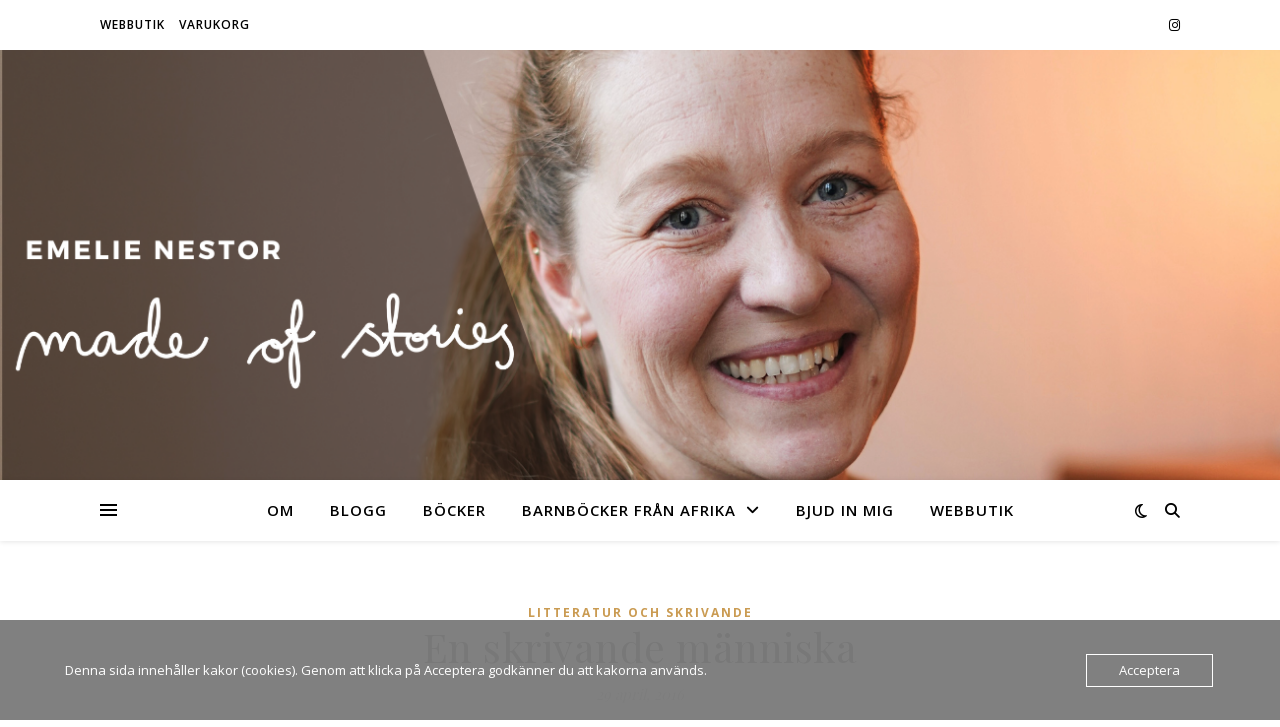

--- FILE ---
content_type: text/html; charset=UTF-8
request_url: https://www.madeofstories.se/2016/04/
body_size: 24764
content:
<!DOCTYPE html>
<html lang="sv-SE">
<head>
	<meta charset="UTF-8">
	<meta name="viewport" content="width=device-width, initial-scale=1.0" />
	<link rel="profile" href="https://gmpg.org/xfn/11">

<meta name='robots' content='noindex, follow' />

	<!-- This site is optimized with the Yoast SEO plugin v26.8 - https://yoast.com/product/yoast-seo-wordpress/ -->
	<title>april 2016 -</title>
	<meta property="og:locale" content="sv_SE" />
	<meta property="og:type" content="website" />
	<meta property="og:title" content="april 2016 -" />
	<meta property="og:url" content="https://www.madeofstories.se/2016/04/" />
	<meta name="twitter:card" content="summary_large_image" />
	<meta name="twitter:site" content="@emelienestor" />
	<script type="application/ld+json" class="yoast-schema-graph">{"@context":"https://schema.org","@graph":[{"@type":"CollectionPage","@id":"https://www.madeofstories.se/2016/04/","url":"https://www.madeofstories.se/2016/04/","name":"april 2016 -","isPartOf":{"@id":"https://www.madeofstories.se/#website"},"breadcrumb":{"@id":"https://www.madeofstories.se/2016/04/#breadcrumb"},"inLanguage":"sv-SE"},{"@type":"BreadcrumbList","@id":"https://www.madeofstories.se/2016/04/#breadcrumb","itemListElement":[{"@type":"ListItem","position":1,"name":"Hem","item":"https://www.madeofstories.se/"},{"@type":"ListItem","position":2,"name":"Arkiv för april 2016"}]},{"@type":"WebSite","@id":"https://www.madeofstories.se/#website","url":"https://www.madeofstories.se/","name":"made of stories...","description":"","publisher":{"@id":"https://www.madeofstories.se/#/schema/person/e88b4e9ac866acc248b3fffbc3cf8304"},"potentialAction":[{"@type":"SearchAction","target":{"@type":"EntryPoint","urlTemplate":"https://www.madeofstories.se/?s={search_term_string}"},"query-input":{"@type":"PropertyValueSpecification","valueRequired":true,"valueName":"search_term_string"}}],"inLanguage":"sv-SE"},{"@type":["Person","Organization"],"@id":"https://www.madeofstories.se/#/schema/person/e88b4e9ac866acc248b3fffbc3cf8304","name":"emelienestor","image":{"@type":"ImageObject","inLanguage":"sv-SE","@id":"https://www.madeofstories.se/#/schema/person/image/","url":"https://secure.gravatar.com/avatar/7011b6838dd949e0a9adb44fb1faf25c99a94c59cea2213fbe5e90672ddefd96?s=96&d=identicon&r=g","contentUrl":"https://secure.gravatar.com/avatar/7011b6838dd949e0a9adb44fb1faf25c99a94c59cea2213fbe5e90672ddefd96?s=96&d=identicon&r=g","caption":"emelienestor"},"logo":{"@id":"https://www.madeofstories.se/#/schema/person/image/"}}]}</script>
	<!-- / Yoast SEO plugin. -->


<link rel='dns-prefetch' href='//secure.gravatar.com' />
<link rel='dns-prefetch' href='//platform-api.sharethis.com' />
<link rel='dns-prefetch' href='//stats.wp.com' />
<link rel='dns-prefetch' href='//fonts.googleapis.com' />
<link rel='dns-prefetch' href='//i0.wp.com' />
<link rel='dns-prefetch' href='//v0.wordpress.com' />
<link rel='dns-prefetch' href='//c0.wp.com' />
<link rel="alternate" type="application/rss+xml" title=" &raquo; Webbflöde" href="https://www.madeofstories.se/feed/" />
<link rel="alternate" type="application/rss+xml" title=" &raquo; Kommentarsflöde" href="https://www.madeofstories.se/comments/feed/" />
<style id='wp-img-auto-sizes-contain-inline-css' type='text/css'>
img:is([sizes=auto i],[sizes^="auto," i]){contain-intrinsic-size:3000px 1500px}
/*# sourceURL=wp-img-auto-sizes-contain-inline-css */
</style>
<style id='wp-emoji-styles-inline-css' type='text/css'>

	img.wp-smiley, img.emoji {
		display: inline !important;
		border: none !important;
		box-shadow: none !important;
		height: 1em !important;
		width: 1em !important;
		margin: 0 0.07em !important;
		vertical-align: -0.1em !important;
		background: none !important;
		padding: 0 !important;
	}
/*# sourceURL=wp-emoji-styles-inline-css */
</style>
<link rel='stylesheet' id='wp-block-library-css' href='https://c0.wp.com/c/6.9/wp-includes/css/dist/block-library/style.min.css' type='text/css' media='all' />
<style id='wp-block-library-inline-css' type='text/css'>
.has-text-align-justify{text-align:justify;}

/*# sourceURL=wp-block-library-inline-css */
</style><style id='wp-block-button-inline-css' type='text/css'>
.wp-block-button__link{align-content:center;box-sizing:border-box;cursor:pointer;display:inline-block;height:100%;text-align:center;word-break:break-word}.wp-block-button__link.aligncenter{text-align:center}.wp-block-button__link.alignright{text-align:right}:where(.wp-block-button__link){border-radius:9999px;box-shadow:none;padding:calc(.667em + 2px) calc(1.333em + 2px);text-decoration:none}.wp-block-button[style*=text-decoration] .wp-block-button__link{text-decoration:inherit}.wp-block-buttons>.wp-block-button.has-custom-width{max-width:none}.wp-block-buttons>.wp-block-button.has-custom-width .wp-block-button__link{width:100%}.wp-block-buttons>.wp-block-button.has-custom-font-size .wp-block-button__link{font-size:inherit}.wp-block-buttons>.wp-block-button.wp-block-button__width-25{width:calc(25% - var(--wp--style--block-gap, .5em)*.75)}.wp-block-buttons>.wp-block-button.wp-block-button__width-50{width:calc(50% - var(--wp--style--block-gap, .5em)*.5)}.wp-block-buttons>.wp-block-button.wp-block-button__width-75{width:calc(75% - var(--wp--style--block-gap, .5em)*.25)}.wp-block-buttons>.wp-block-button.wp-block-button__width-100{flex-basis:100%;width:100%}.wp-block-buttons.is-vertical>.wp-block-button.wp-block-button__width-25{width:25%}.wp-block-buttons.is-vertical>.wp-block-button.wp-block-button__width-50{width:50%}.wp-block-buttons.is-vertical>.wp-block-button.wp-block-button__width-75{width:75%}.wp-block-button.is-style-squared,.wp-block-button__link.wp-block-button.is-style-squared{border-radius:0}.wp-block-button.no-border-radius,.wp-block-button__link.no-border-radius{border-radius:0!important}:root :where(.wp-block-button .wp-block-button__link.is-style-outline),:root :where(.wp-block-button.is-style-outline>.wp-block-button__link){border:2px solid;padding:.667em 1.333em}:root :where(.wp-block-button .wp-block-button__link.is-style-outline:not(.has-text-color)),:root :where(.wp-block-button.is-style-outline>.wp-block-button__link:not(.has-text-color)){color:currentColor}:root :where(.wp-block-button .wp-block-button__link.is-style-outline:not(.has-background)),:root :where(.wp-block-button.is-style-outline>.wp-block-button__link:not(.has-background)){background-color:initial;background-image:none}
/*# sourceURL=https://c0.wp.com/c/6.9/wp-includes/blocks/button/style.min.css */
</style>
<style id='wp-block-buttons-inline-css' type='text/css'>
.wp-block-buttons{box-sizing:border-box}.wp-block-buttons.is-vertical{flex-direction:column}.wp-block-buttons.is-vertical>.wp-block-button:last-child{margin-bottom:0}.wp-block-buttons>.wp-block-button{display:inline-block;margin:0}.wp-block-buttons.is-content-justification-left{justify-content:flex-start}.wp-block-buttons.is-content-justification-left.is-vertical{align-items:flex-start}.wp-block-buttons.is-content-justification-center{justify-content:center}.wp-block-buttons.is-content-justification-center.is-vertical{align-items:center}.wp-block-buttons.is-content-justification-right{justify-content:flex-end}.wp-block-buttons.is-content-justification-right.is-vertical{align-items:flex-end}.wp-block-buttons.is-content-justification-space-between{justify-content:space-between}.wp-block-buttons.aligncenter{text-align:center}.wp-block-buttons:not(.is-content-justification-space-between,.is-content-justification-right,.is-content-justification-left,.is-content-justification-center) .wp-block-button.aligncenter{margin-left:auto;margin-right:auto;width:100%}.wp-block-buttons[style*=text-decoration] .wp-block-button,.wp-block-buttons[style*=text-decoration] .wp-block-button__link{text-decoration:inherit}.wp-block-buttons.has-custom-font-size .wp-block-button__link{font-size:inherit}.wp-block-buttons .wp-block-button__link{width:100%}.wp-block-button.aligncenter{text-align:center}
/*# sourceURL=https://c0.wp.com/c/6.9/wp-includes/blocks/buttons/style.min.css */
</style>
<style id='global-styles-inline-css' type='text/css'>
:root{--wp--preset--aspect-ratio--square: 1;--wp--preset--aspect-ratio--4-3: 4/3;--wp--preset--aspect-ratio--3-4: 3/4;--wp--preset--aspect-ratio--3-2: 3/2;--wp--preset--aspect-ratio--2-3: 2/3;--wp--preset--aspect-ratio--16-9: 16/9;--wp--preset--aspect-ratio--9-16: 9/16;--wp--preset--color--black: #000000;--wp--preset--color--cyan-bluish-gray: #abb8c3;--wp--preset--color--white: #ffffff;--wp--preset--color--pale-pink: #f78da7;--wp--preset--color--vivid-red: #cf2e2e;--wp--preset--color--luminous-vivid-orange: #ff6900;--wp--preset--color--luminous-vivid-amber: #fcb900;--wp--preset--color--light-green-cyan: #7bdcb5;--wp--preset--color--vivid-green-cyan: #00d084;--wp--preset--color--pale-cyan-blue: #8ed1fc;--wp--preset--color--vivid-cyan-blue: #0693e3;--wp--preset--color--vivid-purple: #9b51e0;--wp--preset--gradient--vivid-cyan-blue-to-vivid-purple: linear-gradient(135deg,rgb(6,147,227) 0%,rgb(155,81,224) 100%);--wp--preset--gradient--light-green-cyan-to-vivid-green-cyan: linear-gradient(135deg,rgb(122,220,180) 0%,rgb(0,208,130) 100%);--wp--preset--gradient--luminous-vivid-amber-to-luminous-vivid-orange: linear-gradient(135deg,rgb(252,185,0) 0%,rgb(255,105,0) 100%);--wp--preset--gradient--luminous-vivid-orange-to-vivid-red: linear-gradient(135deg,rgb(255,105,0) 0%,rgb(207,46,46) 100%);--wp--preset--gradient--very-light-gray-to-cyan-bluish-gray: linear-gradient(135deg,rgb(238,238,238) 0%,rgb(169,184,195) 100%);--wp--preset--gradient--cool-to-warm-spectrum: linear-gradient(135deg,rgb(74,234,220) 0%,rgb(151,120,209) 20%,rgb(207,42,186) 40%,rgb(238,44,130) 60%,rgb(251,105,98) 80%,rgb(254,248,76) 100%);--wp--preset--gradient--blush-light-purple: linear-gradient(135deg,rgb(255,206,236) 0%,rgb(152,150,240) 100%);--wp--preset--gradient--blush-bordeaux: linear-gradient(135deg,rgb(254,205,165) 0%,rgb(254,45,45) 50%,rgb(107,0,62) 100%);--wp--preset--gradient--luminous-dusk: linear-gradient(135deg,rgb(255,203,112) 0%,rgb(199,81,192) 50%,rgb(65,88,208) 100%);--wp--preset--gradient--pale-ocean: linear-gradient(135deg,rgb(255,245,203) 0%,rgb(182,227,212) 50%,rgb(51,167,181) 100%);--wp--preset--gradient--electric-grass: linear-gradient(135deg,rgb(202,248,128) 0%,rgb(113,206,126) 100%);--wp--preset--gradient--midnight: linear-gradient(135deg,rgb(2,3,129) 0%,rgb(40,116,252) 100%);--wp--preset--font-size--small: 13px;--wp--preset--font-size--medium: 20px;--wp--preset--font-size--large: 36px;--wp--preset--font-size--x-large: 42px;--wp--preset--spacing--20: 0.44rem;--wp--preset--spacing--30: 0.67rem;--wp--preset--spacing--40: 1rem;--wp--preset--spacing--50: 1.5rem;--wp--preset--spacing--60: 2.25rem;--wp--preset--spacing--70: 3.38rem;--wp--preset--spacing--80: 5.06rem;--wp--preset--shadow--natural: 6px 6px 9px rgba(0, 0, 0, 0.2);--wp--preset--shadow--deep: 12px 12px 50px rgba(0, 0, 0, 0.4);--wp--preset--shadow--sharp: 6px 6px 0px rgba(0, 0, 0, 0.2);--wp--preset--shadow--outlined: 6px 6px 0px -3px rgb(255, 255, 255), 6px 6px rgb(0, 0, 0);--wp--preset--shadow--crisp: 6px 6px 0px rgb(0, 0, 0);}:where(.is-layout-flex){gap: 0.5em;}:where(.is-layout-grid){gap: 0.5em;}body .is-layout-flex{display: flex;}.is-layout-flex{flex-wrap: wrap;align-items: center;}.is-layout-flex > :is(*, div){margin: 0;}body .is-layout-grid{display: grid;}.is-layout-grid > :is(*, div){margin: 0;}:where(.wp-block-columns.is-layout-flex){gap: 2em;}:where(.wp-block-columns.is-layout-grid){gap: 2em;}:where(.wp-block-post-template.is-layout-flex){gap: 1.25em;}:where(.wp-block-post-template.is-layout-grid){gap: 1.25em;}.has-black-color{color: var(--wp--preset--color--black) !important;}.has-cyan-bluish-gray-color{color: var(--wp--preset--color--cyan-bluish-gray) !important;}.has-white-color{color: var(--wp--preset--color--white) !important;}.has-pale-pink-color{color: var(--wp--preset--color--pale-pink) !important;}.has-vivid-red-color{color: var(--wp--preset--color--vivid-red) !important;}.has-luminous-vivid-orange-color{color: var(--wp--preset--color--luminous-vivid-orange) !important;}.has-luminous-vivid-amber-color{color: var(--wp--preset--color--luminous-vivid-amber) !important;}.has-light-green-cyan-color{color: var(--wp--preset--color--light-green-cyan) !important;}.has-vivid-green-cyan-color{color: var(--wp--preset--color--vivid-green-cyan) !important;}.has-pale-cyan-blue-color{color: var(--wp--preset--color--pale-cyan-blue) !important;}.has-vivid-cyan-blue-color{color: var(--wp--preset--color--vivid-cyan-blue) !important;}.has-vivid-purple-color{color: var(--wp--preset--color--vivid-purple) !important;}.has-black-background-color{background-color: var(--wp--preset--color--black) !important;}.has-cyan-bluish-gray-background-color{background-color: var(--wp--preset--color--cyan-bluish-gray) !important;}.has-white-background-color{background-color: var(--wp--preset--color--white) !important;}.has-pale-pink-background-color{background-color: var(--wp--preset--color--pale-pink) !important;}.has-vivid-red-background-color{background-color: var(--wp--preset--color--vivid-red) !important;}.has-luminous-vivid-orange-background-color{background-color: var(--wp--preset--color--luminous-vivid-orange) !important;}.has-luminous-vivid-amber-background-color{background-color: var(--wp--preset--color--luminous-vivid-amber) !important;}.has-light-green-cyan-background-color{background-color: var(--wp--preset--color--light-green-cyan) !important;}.has-vivid-green-cyan-background-color{background-color: var(--wp--preset--color--vivid-green-cyan) !important;}.has-pale-cyan-blue-background-color{background-color: var(--wp--preset--color--pale-cyan-blue) !important;}.has-vivid-cyan-blue-background-color{background-color: var(--wp--preset--color--vivid-cyan-blue) !important;}.has-vivid-purple-background-color{background-color: var(--wp--preset--color--vivid-purple) !important;}.has-black-border-color{border-color: var(--wp--preset--color--black) !important;}.has-cyan-bluish-gray-border-color{border-color: var(--wp--preset--color--cyan-bluish-gray) !important;}.has-white-border-color{border-color: var(--wp--preset--color--white) !important;}.has-pale-pink-border-color{border-color: var(--wp--preset--color--pale-pink) !important;}.has-vivid-red-border-color{border-color: var(--wp--preset--color--vivid-red) !important;}.has-luminous-vivid-orange-border-color{border-color: var(--wp--preset--color--luminous-vivid-orange) !important;}.has-luminous-vivid-amber-border-color{border-color: var(--wp--preset--color--luminous-vivid-amber) !important;}.has-light-green-cyan-border-color{border-color: var(--wp--preset--color--light-green-cyan) !important;}.has-vivid-green-cyan-border-color{border-color: var(--wp--preset--color--vivid-green-cyan) !important;}.has-pale-cyan-blue-border-color{border-color: var(--wp--preset--color--pale-cyan-blue) !important;}.has-vivid-cyan-blue-border-color{border-color: var(--wp--preset--color--vivid-cyan-blue) !important;}.has-vivid-purple-border-color{border-color: var(--wp--preset--color--vivid-purple) !important;}.has-vivid-cyan-blue-to-vivid-purple-gradient-background{background: var(--wp--preset--gradient--vivid-cyan-blue-to-vivid-purple) !important;}.has-light-green-cyan-to-vivid-green-cyan-gradient-background{background: var(--wp--preset--gradient--light-green-cyan-to-vivid-green-cyan) !important;}.has-luminous-vivid-amber-to-luminous-vivid-orange-gradient-background{background: var(--wp--preset--gradient--luminous-vivid-amber-to-luminous-vivid-orange) !important;}.has-luminous-vivid-orange-to-vivid-red-gradient-background{background: var(--wp--preset--gradient--luminous-vivid-orange-to-vivid-red) !important;}.has-very-light-gray-to-cyan-bluish-gray-gradient-background{background: var(--wp--preset--gradient--very-light-gray-to-cyan-bluish-gray) !important;}.has-cool-to-warm-spectrum-gradient-background{background: var(--wp--preset--gradient--cool-to-warm-spectrum) !important;}.has-blush-light-purple-gradient-background{background: var(--wp--preset--gradient--blush-light-purple) !important;}.has-blush-bordeaux-gradient-background{background: var(--wp--preset--gradient--blush-bordeaux) !important;}.has-luminous-dusk-gradient-background{background: var(--wp--preset--gradient--luminous-dusk) !important;}.has-pale-ocean-gradient-background{background: var(--wp--preset--gradient--pale-ocean) !important;}.has-electric-grass-gradient-background{background: var(--wp--preset--gradient--electric-grass) !important;}.has-midnight-gradient-background{background: var(--wp--preset--gradient--midnight) !important;}.has-small-font-size{font-size: var(--wp--preset--font-size--small) !important;}.has-medium-font-size{font-size: var(--wp--preset--font-size--medium) !important;}.has-large-font-size{font-size: var(--wp--preset--font-size--large) !important;}.has-x-large-font-size{font-size: var(--wp--preset--font-size--x-large) !important;}
/*# sourceURL=global-styles-inline-css */
</style>

<style id='classic-theme-styles-inline-css' type='text/css'>
/*! This file is auto-generated */
.wp-block-button__link{color:#fff;background-color:#32373c;border-radius:9999px;box-shadow:none;text-decoration:none;padding:calc(.667em + 2px) calc(1.333em + 2px);font-size:1.125em}.wp-block-file__button{background:#32373c;color:#fff;text-decoration:none}
/*# sourceURL=/wp-includes/css/classic-themes.min.css */
</style>
<link rel='stylesheet' id='oc_cb_css_fr-css' href='https://usercontent.one/wp/www.madeofstories.se/wp-content/plugins/onecom-themes-plugins/assets/min-css/cookie-banner-frontend.min.css?ver=5.0.4&media=1696710722' type='text/css' media='all' />
<link rel='stylesheet' id='elementor-icons-css' href='https://usercontent.one/wp/www.madeofstories.se/wp-content/plugins/elementor/assets/lib/eicons/css/elementor-icons.min.css?ver=5.31.0&media=1696710722' type='text/css' media='all' />
<link rel='stylesheet' id='elementor-frontend-css' href='https://usercontent.one/wp/www.madeofstories.se/wp-content/plugins/elementor/assets/css/frontend.min.css?ver=3.24.6&media=1696710722' type='text/css' media='all' />
<link rel='stylesheet' id='swiper-css' href='https://usercontent.one/wp/www.madeofstories.se/wp-content/plugins/elementor/assets/lib/swiper/v8/css/swiper.min.css?ver=8.4.5&media=1696710722' type='text/css' media='all' />
<link rel='stylesheet' id='e-swiper-css' href='https://usercontent.one/wp/www.madeofstories.se/wp-content/plugins/elementor/assets/css/conditionals/e-swiper.min.css?ver=3.24.6&media=1696710722' type='text/css' media='all' />
<link rel='stylesheet' id='elementor-post-6876-css' href='https://usercontent.one/wp/www.madeofstories.se/wp-content/uploads/elementor/css/post-6876.css?media=1696710722?ver=1687782997' type='text/css' media='all' />
<link rel='stylesheet' id='elementor-global-css' href='https://usercontent.one/wp/www.madeofstories.se/wp-content/uploads/elementor/css/global.css?media=1696710722?ver=1687782999' type='text/css' media='all' />
<link rel='stylesheet' id='ashe-style-css' href='https://usercontent.one/wp/www.madeofstories.se/wp-content/themes/ashe/style.css?ver=2.234&media=1696710722' type='text/css' media='all' />
<link rel='stylesheet' id='fontawesome-css' href='https://usercontent.one/wp/www.madeofstories.se/wp-content/themes/ashe/assets/css/fontawesome.min.css?ver=6.5.1&media=1696710722' type='text/css' media='all' />
<link rel='stylesheet' id='fontello-css' href='https://usercontent.one/wp/www.madeofstories.se/wp-content/themes/ashe/assets/css/fontello.css?ver=6.9&media=1696710722' type='text/css' media='all' />
<link rel='stylesheet' id='slick-css' href='https://usercontent.one/wp/www.madeofstories.se/wp-content/themes/ashe/assets/css/slick.css?ver=6.9&media=1696710722' type='text/css' media='all' />
<link rel='stylesheet' id='scrollbar-css' href='https://usercontent.one/wp/www.madeofstories.se/wp-content/themes/ashe/assets/css/perfect-scrollbar.css?ver=6.9&media=1696710722' type='text/css' media='all' />
<link rel='stylesheet' id='ashe-responsive-css' href='https://usercontent.one/wp/www.madeofstories.se/wp-content/themes/ashe/assets/css/responsive.css?ver=1.9.7&media=1696710722' type='text/css' media='all' />
<link rel='stylesheet' id='ashe-playfair-font-css' href='//fonts.googleapis.com/css?family=Playfair+Display%3A400%2C700&#038;ver=1.0.0' type='text/css' media='all' />
<link rel='stylesheet' id='ashe-opensans-font-css' href='//fonts.googleapis.com/css?family=Open+Sans%3A400italic%2C400%2C600italic%2C600%2C700italic%2C700&#038;ver=1.0.0' type='text/css' media='all' />
<link rel='stylesheet' id='ashe-kalam-font-css' href='//fonts.googleapis.com/css?family=Kalam&#038;ver=1.0.0' type='text/css' media='all' />
<link rel='stylesheet' id='wpr-text-animations-css-css' href='https://usercontent.one/wp/www.madeofstories.se/wp-content/plugins/royal-elementor-addons/assets/css/lib/animations/text-animations.min.css?ver=1.3.987&media=1696710722' type='text/css' media='all' />
<link rel='stylesheet' id='wpr-addons-css-css' href='https://usercontent.one/wp/www.madeofstories.se/wp-content/plugins/royal-elementor-addons/assets/css/frontend.min.css?ver=1.3.987&media=1696710722' type='text/css' media='all' />
<link rel='stylesheet' id='font-awesome-5-all-css' href='https://usercontent.one/wp/www.madeofstories.se/wp-content/plugins/elementor/assets/lib/font-awesome/css/all.min.css?ver=1.3.987&media=1696710722' type='text/css' media='all' />
<link rel='stylesheet' id='social-logos-css' href='https://c0.wp.com/p/jetpack/13.4.4/_inc/social-logos/social-logos.min.css' type='text/css' media='all' />
<link rel='stylesheet' id='google-fonts-1-css' href='https://fonts.googleapis.com/css?family=Roboto%3A100%2C100italic%2C200%2C200italic%2C300%2C300italic%2C400%2C400italic%2C500%2C500italic%2C600%2C600italic%2C700%2C700italic%2C800%2C800italic%2C900%2C900italic%7CRoboto+Slab%3A100%2C100italic%2C200%2C200italic%2C300%2C300italic%2C400%2C400italic%2C500%2C500italic%2C600%2C600italic%2C700%2C700italic%2C800%2C800italic%2C900%2C900italic&#038;display=auto&#038;ver=6.9' type='text/css' media='all' />
<link rel='stylesheet' id='jetpack_css-css' href='https://c0.wp.com/p/jetpack/13.4.4/css/jetpack.css' type='text/css' media='all' />
<link rel="preconnect" href="https://fonts.gstatic.com/" crossorigin><script type="text/javascript" data-cfasync="false" src="https://c0.wp.com/c/6.9/wp-includes/js/jquery/jquery.min.js" id="jquery-core-js"></script>
<script type="text/javascript" data-cfasync="false" src="https://c0.wp.com/c/6.9/wp-includes/js/jquery/jquery-migrate.min.js" id="jquery-migrate-js"></script>
<script type="text/javascript" src="https://usercontent.one/wp/www.madeofstories.se/wp-content/plugins/stop-user-enumeration/frontend/js/frontend.js?ver=1.4.9&media=1696710722" id="stop-user-enumeration-js"></script>
<script type="text/javascript" src="//platform-api.sharethis.com/js/sharethis.js#source=googleanalytics-wordpress#product=ga&amp;property=5eebd6c61618590012a0e391" id="googleanalytics-platform-sharethis-js"></script>
<link rel="https://api.w.org/" href="https://www.madeofstories.se/wp-json/" /><link rel="EditURI" type="application/rsd+xml" title="RSD" href="https://www.madeofstories.se/xmlrpc.php?rsd" />
<meta name="generator" content="WordPress 6.9" />
<style>[class*=" icon-oc-"],[class^=icon-oc-]{speak:none;font-style:normal;font-weight:400;font-variant:normal;text-transform:none;line-height:1;-webkit-font-smoothing:antialiased;-moz-osx-font-smoothing:grayscale}.icon-oc-one-com-white-32px-fill:before{content:"901"}.icon-oc-one-com:before{content:"900"}#one-com-icon,.toplevel_page_onecom-wp .wp-menu-image{speak:none;display:flex;align-items:center;justify-content:center;text-transform:none;line-height:1;-webkit-font-smoothing:antialiased;-moz-osx-font-smoothing:grayscale}.onecom-wp-admin-bar-item>a,.toplevel_page_onecom-wp>.wp-menu-name{font-size:16px;font-weight:400;line-height:1}.toplevel_page_onecom-wp>.wp-menu-name img{width:69px;height:9px;}.wp-submenu-wrap.wp-submenu>.wp-submenu-head>img{width:88px;height:auto}.onecom-wp-admin-bar-item>a img{height:7px!important}.onecom-wp-admin-bar-item>a img,.toplevel_page_onecom-wp>.wp-menu-name img{opacity:.8}.onecom-wp-admin-bar-item.hover>a img,.toplevel_page_onecom-wp.wp-has-current-submenu>.wp-menu-name img,li.opensub>a.toplevel_page_onecom-wp>.wp-menu-name img{opacity:1}#one-com-icon:before,.onecom-wp-admin-bar-item>a:before,.toplevel_page_onecom-wp>.wp-menu-image:before{content:'';position:static!important;background-color:rgba(240,245,250,.4);border-radius:102px;width:18px;height:18px;padding:0!important}.onecom-wp-admin-bar-item>a:before{width:14px;height:14px}.onecom-wp-admin-bar-item.hover>a:before,.toplevel_page_onecom-wp.opensub>a>.wp-menu-image:before,.toplevel_page_onecom-wp.wp-has-current-submenu>.wp-menu-image:before{background-color:#76b82a}.onecom-wp-admin-bar-item>a{display:inline-flex!important;align-items:center;justify-content:center}#one-com-logo-wrapper{font-size:4em}#one-com-icon{vertical-align:middle}.imagify-welcome{display:none !important;}</style>	<style>img#wpstats{display:none}</style>
		<style id="ashe_dynamic_css">body {background-color: #ffffff;}#top-bar {background-color: #ffffff;}#top-bar a {color: #000000;}#top-bar a:hover,#top-bar li.current-menu-item > a,#top-bar li.current-menu-ancestor > a,#top-bar .sub-menu li.current-menu-item > a,#top-bar .sub-menu li.current-menu-ancestor> a {color: #ca9b52;}#top-menu .sub-menu,#top-menu .sub-menu a {background-color: #ffffff;border-color: rgba(0,0,0, 0.05);}@media screen and ( max-width: 979px ) {.top-bar-socials {float: none !important;}.top-bar-socials a {line-height: 40px !important;}}.header-logo a,.site-description {color: #111111;}.entry-header {background-color: #ffffff;}#main-nav {background-color: #ffffff;box-shadow: 0px 1px 5px rgba(0,0,0, 0.1);}#featured-links h6 {background-color: rgba(255,255,255, 0.85);color: #000000;}#main-nav a,#main-nav i,#main-nav #s {color: #000000;}.main-nav-sidebar span,.sidebar-alt-close-btn span {background-color: #000000;}#main-nav a:hover,#main-nav i:hover,#main-nav li.current-menu-item > a,#main-nav li.current-menu-ancestor > a,#main-nav .sub-menu li.current-menu-item > a,#main-nav .sub-menu li.current-menu-ancestor> a {color: #ca9b52;}.main-nav-sidebar:hover span {background-color: #ca9b52;}#main-menu .sub-menu,#main-menu .sub-menu a {background-color: #ffffff;border-color: rgba(0,0,0, 0.05);}#main-nav #s {background-color: #ffffff;}#main-nav #s::-webkit-input-placeholder { /* Chrome/Opera/Safari */color: rgba(0,0,0, 0.7);}#main-nav #s::-moz-placeholder { /* Firefox 19+ */color: rgba(0,0,0, 0.7);}#main-nav #s:-ms-input-placeholder { /* IE 10+ */color: rgba(0,0,0, 0.7);}#main-nav #s:-moz-placeholder { /* Firefox 18- */color: rgba(0,0,0, 0.7);}/* Background */.sidebar-alt,#featured-links,.main-content,.featured-slider-area,.page-content select,.page-content input,.page-content textarea {background-color: #ffffff;}/* Text */.page-content,.page-content select,.page-content input,.page-content textarea,.page-content .post-author a,.page-content .ashe-widget a,.page-content .comment-author {color: #464646;}/* Title */.page-content h1,.page-content h2,.page-content h3,.page-content h4,.page-content h5,.page-content h6,.page-content .post-title a,.page-content .author-description h4 a,.page-content .related-posts h4 a,.page-content .blog-pagination .previous-page a,.page-content .blog-pagination .next-page a,blockquote,.page-content .post-share a {color: #030303;}.page-content .post-title a:hover {color: rgba(3,3,3, 0.75);}/* Meta */.page-content .post-date,.page-content .post-comments,.page-content .post-author,.page-content [data-layout*="list"] .post-author a,.page-content .related-post-date,.page-content .comment-meta a,.page-content .author-share a,.page-content .post-tags a,.page-content .tagcloud a,.widget_categories li,.widget_archive li,.ahse-subscribe-box p,.rpwwt-post-author,.rpwwt-post-categories,.rpwwt-post-date,.rpwwt-post-comments-number {color: #a1a1a1;}.page-content input::-webkit-input-placeholder { /* Chrome/Opera/Safari */color: #a1a1a1;}.page-content input::-moz-placeholder { /* Firefox 19+ */color: #a1a1a1;}.page-content input:-ms-input-placeholder { /* IE 10+ */color: #a1a1a1;}.page-content input:-moz-placeholder { /* Firefox 18- */color: #a1a1a1;}/* Accent */a,.post-categories,.page-content .ashe-widget.widget_text a {color: #ca9b52;}/* Disable TMP.page-content .elementor a,.page-content .elementor a:hover {color: inherit;}*/.ps-container > .ps-scrollbar-y-rail > .ps-scrollbar-y {background: #ca9b52;}a:not(.header-logo-a):hover {color: rgba(202,155,82, 0.8);}blockquote {border-color: #ca9b52;}/* Selection */::-moz-selection {color: #ffffff;background: #ca9b52;}::selection {color: #ffffff;background: #ca9b52;}/* Border */.page-content .post-footer,[data-layout*="list"] .blog-grid > li,.page-content .author-description,.page-content .related-posts,.page-content .entry-comments,.page-content .ashe-widget li,.page-content #wp-calendar,.page-content #wp-calendar caption,.page-content #wp-calendar tbody td,.page-content .widget_nav_menu li a,.page-content .tagcloud a,.page-content select,.page-content input,.page-content textarea,.widget-title h2:before,.widget-title h2:after,.post-tags a,.gallery-caption,.wp-caption-text,table tr,table th,table td,pre,.category-description {border-color: #e8e8e8;}hr {background-color: #e8e8e8;}/* Buttons */.widget_search i,.widget_search #searchsubmit,.wp-block-search button,.single-navigation i,.page-content .submit,.page-content .blog-pagination.numeric a,.page-content .blog-pagination.load-more a,.page-content .ashe-subscribe-box input[type="submit"],.page-content .widget_wysija input[type="submit"],.page-content .post-password-form input[type="submit"],.page-content .wpcf7 [type="submit"] {color: #ffffff;background-color: #333333;}.single-navigation i:hover,.page-content .submit:hover,.ashe-boxed-style .page-content .submit:hover,.page-content .blog-pagination.numeric a:hover,.ashe-boxed-style .page-content .blog-pagination.numeric a:hover,.page-content .blog-pagination.numeric span,.page-content .blog-pagination.load-more a:hover,.page-content .ashe-subscribe-box input[type="submit"]:hover,.page-content .widget_wysija input[type="submit"]:hover,.page-content .post-password-form input[type="submit"]:hover,.page-content .wpcf7 [type="submit"]:hover {color: #ffffff;background-color: #ca9b52;}/* Image Overlay */.image-overlay,#infscr-loading,.page-content h4.image-overlay {color: #ffffff;background-color: rgba(73,73,73, 0.3);}.image-overlay a,.post-slider .prev-arrow,.post-slider .next-arrow,.page-content .image-overlay a,#featured-slider .slick-arrow,#featured-slider .slider-dots {color: #ffffff;}.slide-caption {background: rgba(255,255,255, 0.95);}#featured-slider .slick-active {background: #ffffff;}#page-footer,#page-footer select,#page-footer input,#page-footer textarea {background-color: #f6f6f6;color: #333333;}#page-footer,#page-footer a,#page-footer select,#page-footer input,#page-footer textarea {color: #333333;}#page-footer #s::-webkit-input-placeholder { /* Chrome/Opera/Safari */color: #333333;}#page-footer #s::-moz-placeholder { /* Firefox 19+ */color: #333333;}#page-footer #s:-ms-input-placeholder { /* IE 10+ */color: #333333;}#page-footer #s:-moz-placeholder { /* Firefox 18- */color: #333333;}/* Title */#page-footer h1,#page-footer h2,#page-footer h3,#page-footer h4,#page-footer h5,#page-footer h6 {color: #111111;}#page-footer a:hover {color: #ca9b52;}/* Border */#page-footer a,#page-footer .ashe-widget li,#page-footer #wp-calendar,#page-footer #wp-calendar caption,#page-footer #wp-calendar tbody td,#page-footer .widget_nav_menu li a,#page-footer select,#page-footer input,#page-footer textarea,#page-footer .widget-title h2:before,#page-footer .widget-title h2:after,.footer-widgets {border-color: #e0dbdb;}#page-footer hr {background-color: #e0dbdb;}.ashe-preloader-wrap {background-color: #ffffff;}@media screen and ( max-width: 768px ) {#featured-links {display: none;}}.header-logo a {font-family: 'Kalam';}#top-menu li a {font-family: 'Open Sans';}#main-menu li a {font-family: 'Open Sans';}#mobile-menu li,.mobile-menu-btn a {font-family: 'Open Sans';}#top-menu li a,#main-menu li a,#mobile-menu li,.mobile-menu-btn a {text-transform: uppercase;}.boxed-wrapper {max-width: 1160px;}.sidebar-alt {max-width: 340px;left: -340px; padding: 85px 35px 0px;}.sidebar-left,.sidebar-right {width: 307px;}.main-container {width: 100%;}#top-bar > div,#main-nav > div,#featured-links,.main-content,.page-footer-inner,.featured-slider-area.boxed-wrapper {padding-left: 40px;padding-right: 40px;}#top-menu {float: left;}.top-bar-socials {float: right;}.entry-header {height: 500px;background-image:url(https://usercontent.one/wp/www.madeofstories.se/wp-content/uploads/2023/04/cropped-Blog-Banner-for-Website-Content-1300-×-500-px.png?media=1696710722);background-size: cover;}.entry-header {background-position: center center;}.logo-img {max-width: 500px;}.mini-logo a {max-width: 70px;}.header-logo a:not(.logo-img),.site-description {display: none;}#main-nav {text-align: center;}.main-nav-sidebar {position: absolute;top: 0px;left: 40px;z-index: 1;}.main-nav-icons {position: absolute;top: 0px;right: 40px;z-index: 2;}.mini-logo {position: absolute;left: auto;top: 0;}.main-nav-sidebar ~ .mini-logo {margin-left: 30px;}#featured-links .featured-link {margin-right: 20px;}#featured-links .featured-link:last-of-type {margin-right: 0;}#featured-links .featured-link {width: calc( (100% - -20px) / 0 - 1px);width: -webkit-calc( (100% - -20px) / 0- 1px);}.featured-link:nth-child(1) .cv-inner {display: none;}.featured-link:nth-child(2) .cv-inner {display: none;}.featured-link:nth-child(3) .cv-inner {display: none;}.blog-grid > li {width: 100%;margin-bottom: 30px;}.footer-widgets > .ashe-widget {width: 30%;margin-right: 5%;}.footer-widgets > .ashe-widget:nth-child(3n+3) {margin-right: 0;}.footer-widgets > .ashe-widget:nth-child(3n+4) {clear: both;}.copyright-info {float: right;}.footer-socials {float: left;}.woocommerce div.product .stock,.woocommerce div.product p.price,.woocommerce div.product span.price,.woocommerce ul.products li.product .price,.woocommerce-Reviews .woocommerce-review__author,.woocommerce form .form-row .required,.woocommerce form .form-row.woocommerce-invalid label,.woocommerce .page-content div.product .woocommerce-tabs ul.tabs li a {color: #464646;}.woocommerce a.remove:hover {color: #464646 !important;}.woocommerce a.remove,.woocommerce .product_meta,.page-content .woocommerce-breadcrumb,.page-content .woocommerce-review-link,.page-content .woocommerce-breadcrumb a,.page-content .woocommerce-MyAccount-navigation-link a,.woocommerce .woocommerce-info:before,.woocommerce .page-content .woocommerce-result-count,.woocommerce-page .page-content .woocommerce-result-count,.woocommerce-Reviews .woocommerce-review__published-date,.woocommerce .product_list_widget .quantity,.woocommerce .widget_products .amount,.woocommerce .widget_price_filter .price_slider_amount,.woocommerce .widget_recently_viewed_products .amount,.woocommerce .widget_top_rated_products .amount,.woocommerce .widget_recent_reviews .reviewer {color: #a1a1a1;}.woocommerce a.remove {color: #a1a1a1 !important;}p.demo_store,.woocommerce-store-notice,.woocommerce span.onsale { background-color: #ca9b52;}.woocommerce .star-rating::before,.woocommerce .star-rating span::before,.woocommerce .page-content ul.products li.product .button,.page-content .woocommerce ul.products li.product .button,.page-content .woocommerce-MyAccount-navigation-link.is-active a,.page-content .woocommerce-MyAccount-navigation-link a:hover { color: #ca9b52;}.woocommerce form.login,.woocommerce form.register,.woocommerce-account fieldset,.woocommerce form.checkout_coupon,.woocommerce .woocommerce-info,.woocommerce .woocommerce-error,.woocommerce .woocommerce-message,.woocommerce .widget_shopping_cart .total,.woocommerce.widget_shopping_cart .total,.woocommerce-Reviews .comment_container,.woocommerce-cart #payment ul.payment_methods,#add_payment_method #payment ul.payment_methods,.woocommerce-checkout #payment ul.payment_methods,.woocommerce div.product .woocommerce-tabs ul.tabs::before,.woocommerce div.product .woocommerce-tabs ul.tabs::after,.woocommerce div.product .woocommerce-tabs ul.tabs li,.woocommerce .woocommerce-MyAccount-navigation-link,.select2-container--default .select2-selection--single {border-color: #e8e8e8;}.woocommerce-cart #payment,#add_payment_method #payment,.woocommerce-checkout #payment,.woocommerce .woocommerce-info,.woocommerce .woocommerce-error,.woocommerce .woocommerce-message,.woocommerce div.product .woocommerce-tabs ul.tabs li {background-color: rgba(232,232,232, 0.3);}.woocommerce-cart #payment div.payment_box::before,#add_payment_method #payment div.payment_box::before,.woocommerce-checkout #payment div.payment_box::before {border-color: rgba(232,232,232, 0.5);}.woocommerce-cart #payment div.payment_box,#add_payment_method #payment div.payment_box,.woocommerce-checkout #payment div.payment_box {background-color: rgba(232,232,232, 0.5);}.page-content .woocommerce input.button,.page-content .woocommerce a.button,.page-content .woocommerce a.button.alt,.page-content .woocommerce button.button.alt,.page-content .woocommerce input.button.alt,.page-content .woocommerce #respond input#submit.alt,.woocommerce .page-content .widget_product_search input[type="submit"],.woocommerce .page-content .woocommerce-message .button,.woocommerce .page-content a.button.alt,.woocommerce .page-content button.button.alt,.woocommerce .page-content #respond input#submit,.woocommerce .page-content .widget_price_filter .button,.woocommerce .page-content .woocommerce-message .button,.woocommerce-page .page-content .woocommerce-message .button,.woocommerce .page-content nav.woocommerce-pagination ul li a,.woocommerce .page-content nav.woocommerce-pagination ul li span {color: #ffffff;background-color: #333333;}.page-content .woocommerce input.button:hover,.page-content .woocommerce a.button:hover,.page-content .woocommerce a.button.alt:hover,.ashe-boxed-style .page-content .woocommerce a.button.alt:hover,.page-content .woocommerce button.button.alt:hover,.page-content .woocommerce input.button.alt:hover,.page-content .woocommerce #respond input#submit.alt:hover,.woocommerce .page-content .woocommerce-message .button:hover,.woocommerce .page-content a.button.alt:hover,.woocommerce .page-content button.button.alt:hover,.ashe-boxed-style.woocommerce .page-content button.button.alt:hover,.ashe-boxed-style.woocommerce .page-content #respond input#submit:hover,.woocommerce .page-content #respond input#submit:hover,.woocommerce .page-content .widget_price_filter .button:hover,.woocommerce .page-content .woocommerce-message .button:hover,.woocommerce-page .page-content .woocommerce-message .button:hover,.woocommerce .page-content nav.woocommerce-pagination ul li a:hover,.woocommerce .page-content nav.woocommerce-pagination ul li span.current {color: #ffffff;background-color: #ca9b52;}.woocommerce .page-content nav.woocommerce-pagination ul li a.prev,.woocommerce .page-content nav.woocommerce-pagination ul li a.next {color: #333333;}.woocommerce .page-content nav.woocommerce-pagination ul li a.prev:hover,.woocommerce .page-content nav.woocommerce-pagination ul li a.next:hover {color: #ca9b52;}.woocommerce .page-content nav.woocommerce-pagination ul li a.prev:after,.woocommerce .page-content nav.woocommerce-pagination ul li a.next:after {color: #ffffff;}.woocommerce .page-content nav.woocommerce-pagination ul li a.prev:hover:after,.woocommerce .page-content nav.woocommerce-pagination ul li a.next:hover:after {color: #ffffff;}.cssload-cube{background-color:#333333;width:9px;height:9px;position:absolute;margin:auto;animation:cssload-cubemove 2s infinite ease-in-out;-o-animation:cssload-cubemove 2s infinite ease-in-out;-ms-animation:cssload-cubemove 2s infinite ease-in-out;-webkit-animation:cssload-cubemove 2s infinite ease-in-out;-moz-animation:cssload-cubemove 2s infinite ease-in-out}.cssload-cube1{left:13px;top:0;animation-delay:.1s;-o-animation-delay:.1s;-ms-animation-delay:.1s;-webkit-animation-delay:.1s;-moz-animation-delay:.1s}.cssload-cube2{left:25px;top:0;animation-delay:.2s;-o-animation-delay:.2s;-ms-animation-delay:.2s;-webkit-animation-delay:.2s;-moz-animation-delay:.2s}.cssload-cube3{left:38px;top:0;animation-delay:.3s;-o-animation-delay:.3s;-ms-animation-delay:.3s;-webkit-animation-delay:.3s;-moz-animation-delay:.3s}.cssload-cube4{left:0;top:13px;animation-delay:.1s;-o-animation-delay:.1s;-ms-animation-delay:.1s;-webkit-animation-delay:.1s;-moz-animation-delay:.1s}.cssload-cube5{left:13px;top:13px;animation-delay:.2s;-o-animation-delay:.2s;-ms-animation-delay:.2s;-webkit-animation-delay:.2s;-moz-animation-delay:.2s}.cssload-cube6{left:25px;top:13px;animation-delay:.3s;-o-animation-delay:.3s;-ms-animation-delay:.3s;-webkit-animation-delay:.3s;-moz-animation-delay:.3s}.cssload-cube7{left:38px;top:13px;animation-delay:.4s;-o-animation-delay:.4s;-ms-animation-delay:.4s;-webkit-animation-delay:.4s;-moz-animation-delay:.4s}.cssload-cube8{left:0;top:25px;animation-delay:.2s;-o-animation-delay:.2s;-ms-animation-delay:.2s;-webkit-animation-delay:.2s;-moz-animation-delay:.2s}.cssload-cube9{left:13px;top:25px;animation-delay:.3s;-o-animation-delay:.3s;-ms-animation-delay:.3s;-webkit-animation-delay:.3s;-moz-animation-delay:.3s}.cssload-cube10{left:25px;top:25px;animation-delay:.4s;-o-animation-delay:.4s;-ms-animation-delay:.4s;-webkit-animation-delay:.4s;-moz-animation-delay:.4s}.cssload-cube11{left:38px;top:25px;animation-delay:.5s;-o-animation-delay:.5s;-ms-animation-delay:.5s;-webkit-animation-delay:.5s;-moz-animation-delay:.5s}.cssload-cube12{left:0;top:38px;animation-delay:.3s;-o-animation-delay:.3s;-ms-animation-delay:.3s;-webkit-animation-delay:.3s;-moz-animation-delay:.3s}.cssload-cube13{left:13px;top:38px;animation-delay:.4s;-o-animation-delay:.4s;-ms-animation-delay:.4s;-webkit-animation-delay:.4s;-moz-animation-delay:.4s}.cssload-cube14{left:25px;top:38px;animation-delay:.5s;-o-animation-delay:.5s;-ms-animation-delay:.5s;-webkit-animation-delay:.5s;-moz-animation-delay:.5s}.cssload-cube15{left:38px;top:38px;animation-delay:.6s;-o-animation-delay:.6s;-ms-animation-delay:.6s;-webkit-animation-delay:.6s;-moz-animation-delay:.6s}.cssload-spinner{margin:auto;width:49px;height:49px;position:relative}@keyframes cssload-cubemove{35%{transform:scale(0.005)}50%{transform:scale(1.7)}65%{transform:scale(0.005)}}@-o-keyframes cssload-cubemove{35%{-o-transform:scale(0.005)}50%{-o-transform:scale(1.7)}65%{-o-transform:scale(0.005)}}@-ms-keyframes cssload-cubemove{35%{-ms-transform:scale(0.005)}50%{-ms-transform:scale(1.7)}65%{-ms-transform:scale(0.005)}}@-webkit-keyframes cssload-cubemove{35%{-webkit-transform:scale(0.005)}50%{-webkit-transform:scale(1.7)}65%{-webkit-transform:scale(0.005)}}@-moz-keyframes cssload-cubemove{35%{-moz-transform:scale(0.005)}50%{-moz-transform:scale(1.7)}65%{-moz-transform:scale(0.005)}}</style><style id="ashe_theme_styles"></style><meta name="generator" content="Elementor 3.24.6; features: additional_custom_breakpoints; settings: css_print_method-external, google_font-enabled, font_display-auto">
			<style>
				.e-con.e-parent:nth-of-type(n+4):not(.e-lazyloaded):not(.e-no-lazyload),
				.e-con.e-parent:nth-of-type(n+4):not(.e-lazyloaded):not(.e-no-lazyload) * {
					background-image: none !important;
				}
				@media screen and (max-height: 1024px) {
					.e-con.e-parent:nth-of-type(n+3):not(.e-lazyloaded):not(.e-no-lazyload),
					.e-con.e-parent:nth-of-type(n+3):not(.e-lazyloaded):not(.e-no-lazyload) * {
						background-image: none !important;
					}
				}
				@media screen and (max-height: 640px) {
					.e-con.e-parent:nth-of-type(n+2):not(.e-lazyloaded):not(.e-no-lazyload),
					.e-con.e-parent:nth-of-type(n+2):not(.e-lazyloaded):not(.e-no-lazyload) * {
						background-image: none !important;
					}
				}
			</style>
			<link rel="icon" href="https://i0.wp.com/www.madeofstories.se/wp-content/uploads/2023/04/cropped-Cirkel.png?fit=32%2C32&#038;ssl=1" sizes="32x32" />
<link rel="icon" href="https://i0.wp.com/www.madeofstories.se/wp-content/uploads/2023/04/cropped-Cirkel.png?fit=192%2C192&#038;ssl=1" sizes="192x192" />
<link rel="apple-touch-icon" href="https://i0.wp.com/www.madeofstories.se/wp-content/uploads/2023/04/cropped-Cirkel.png?fit=180%2C180&#038;ssl=1" />
<meta name="msapplication-TileImage" content="https://i0.wp.com/www.madeofstories.se/wp-content/uploads/2023/04/cropped-Cirkel.png?fit=270%2C270&#038;ssl=1" />
<style id="wpr_lightbox_styles">
				.lg-backdrop {
					background-color: rgba(0,0,0,0.6) !important;
				}
				.lg-toolbar,
				.lg-dropdown {
					background-color: rgba(0,0,0,0.8) !important;
				}
				.lg-dropdown:after {
					border-bottom-color: rgba(0,0,0,0.8) !important;
				}
				.lg-sub-html {
					background-color: rgba(0,0,0,0.8) !important;
				}
				.lg-thumb-outer,
				.lg-progress-bar {
					background-color: #444444 !important;
				}
				.lg-progress {
					background-color: #a90707 !important;
				}
				.lg-icon {
					color: #efefef !important;
					font-size: 20px !important;
				}
				.lg-icon.lg-toogle-thumb {
					font-size: 24px !important;
				}
				.lg-icon:hover,
				.lg-dropdown-text:hover {
					color: #ffffff !important;
				}
				.lg-sub-html,
				.lg-dropdown-text {
					color: #efefef !important;
					font-size: 14px !important;
				}
				#lg-counter {
					color: #efefef !important;
					font-size: 14px !important;
				}
				.lg-prev,
				.lg-next {
					font-size: 35px !important;
				}

				/* Defaults */
				.lg-icon {
				background-color: transparent !important;
				}

				#lg-counter {
				opacity: 0.9;
				}

				.lg-thumb-outer {
				padding: 0 10px;
				}

				.lg-thumb-item {
				border-radius: 0 !important;
				border: none !important;
				opacity: 0.5;
				}

				.lg-thumb-item.active {
					opacity: 1;
				}
	         </style><style id='jetpack-block-button-inline-css' type='text/css'>
.amp-wp-article .wp-block-jetpack-button{color:#fff}.wp-block-jetpack-button:not(.is-style-outline) button{border:none}
/*# sourceURL=https://usercontent.one/wp/www.madeofstories.se/wp-content/plugins/jetpack/_inc/blocks/button/view.css?media=1696710722?minify=false */
</style>
</head>

<body class="archive date wp-embed-responsive wp-theme-ashe elementor-default elementor-kit-6876">
	
	<!-- Preloader -->
	
	<!-- Page Wrapper -->
	<div id="page-wrap">

		<!-- Boxed Wrapper -->
		<div id="page-header" >

		
<div id="top-bar" class="clear-fix">
	<div class="boxed-wrapper">
		
		
		<div class="top-bar-socials">

			
			<a href="https://www.instagram.com/emelienestor/" target="_blank">
				<i class="fa-brands fa-instagram"></i>
			</a>
			
			
			
			
		</div>

	<nav class="top-menu-container"><ul id="top-menu" class=""><li id="menu-item-7228" class="menu-item menu-item-type-post_type menu-item-object-page menu-item-7228"><a href="https://www.madeofstories.se/webbutik/">Webbutik</a></li>
<li id="menu-item-7189" class="menu-item menu-item-type-post_type menu-item-object-page menu-item-7189"><a href="https://www.madeofstories.se/varukorg/">Varukorg</a></li>
</ul></nav>
	</div>
</div><!-- #top-bar -->


	<div class="entry-header">
		<div class="cv-outer">
		<div class="cv-inner">
			<div class="header-logo">
				
									
										<a href="https://www.madeofstories.se/" class="header-logo-a"></a>
					
								
				<p class="site-description"></p>
				
			</div>
		</div>
		</div>
	</div>


<div id="main-nav" class="clear-fix">

	<div class="boxed-wrapper">	
		
		<!-- Alt Sidebar Icon -->
				<div class="main-nav-sidebar">
			<div>
				<span></span>
				<span></span>
				<span></span>
			</div>
		</div>
		
		<!-- Mini Logo -->
		
		<!-- Icons -->
		<div class="main-nav-icons">
							<div class="dark-mode-switcher">
					<i class="fa-regular fa-moon" aria-hidden="true"></i>

									</div>
			
						<div class="main-nav-search">
				<i class="fa-solid fa-magnifying-glass"></i>
				<i class="fa-solid fa-xmark"></i>
				<form role="search" method="get" id="searchform" class="clear-fix" action="https://www.madeofstories.se/"><input type="search" name="s" id="s" placeholder="Sök …" data-placeholder="Skriv in och tryck sedan Enter..." value="" /><i class="fa-solid fa-magnifying-glass"></i><input type="submit" id="searchsubmit" value="st" /></form>			</div>
					</div>

		<nav class="main-menu-container"><ul id="main-menu" class=""><li id="menu-item-7133" class="menu-item menu-item-type-post_type menu-item-object-page menu-item-home menu-item-7133"><a href="https://www.madeofstories.se/">om</a></li>
<li id="menu-item-7067" class="menu-item menu-item-type-post_type menu-item-object-page current_page_parent menu-item-7067"><a href="https://www.madeofstories.se/blogg/">Blogg</a></li>
<li id="menu-item-7226" class="menu-item menu-item-type-post_type menu-item-object-page menu-item-7226"><a href="https://www.madeofstories.se/bocker-2/">Böcker</a></li>
<li id="menu-item-7106" class="menu-item menu-item-type-post_type menu-item-object-page menu-item-has-children menu-item-7106"><a href="https://www.madeofstories.se/emelie-nestor-blogg-presentation/">Barnböcker från Afrika</a>
<ul class="sub-menu">
	<li id="menu-item-8151" class="menu-item menu-item-type-post_type menu-item-object-e-landing-page menu-item-8151"><a href="https://www.madeofstories.se/manadens-bok/">Månadens bok</a></li>
</ul>
</li>
<li id="menu-item-7218" class="menu-item menu-item-type-post_type menu-item-object-page menu-item-7218"><a href="https://www.madeofstories.se/bjud-in-mig/">Bjud in mig</a></li>
<li id="menu-item-8380" class="menu-item menu-item-type-post_type menu-item-object-page menu-item-8380"><a href="https://www.madeofstories.se/webbutik/">Webbutik</a></li>
</ul></nav>
		<!-- Mobile Menu Button -->
		<span class="mobile-menu-btn">
			<i class="fa-solid fa-chevron-down"></i>		</span>

		<nav class="mobile-menu-container"><ul id="mobile-menu" class=""><li class="menu-item menu-item-type-post_type menu-item-object-page menu-item-home menu-item-7133"><a href="https://www.madeofstories.se/">om</a></li>
<li class="menu-item menu-item-type-post_type menu-item-object-page current_page_parent menu-item-7067"><a href="https://www.madeofstories.se/blogg/">Blogg</a></li>
<li class="menu-item menu-item-type-post_type menu-item-object-page menu-item-7226"><a href="https://www.madeofstories.se/bocker-2/">Böcker</a></li>
<li class="menu-item menu-item-type-post_type menu-item-object-page menu-item-has-children menu-item-7106"><a href="https://www.madeofstories.se/emelie-nestor-blogg-presentation/">Barnböcker från Afrika</a>
<ul class="sub-menu">
	<li class="menu-item menu-item-type-post_type menu-item-object-e-landing-page menu-item-8151"><a href="https://www.madeofstories.se/manadens-bok/">Månadens bok</a></li>
</ul>
</li>
<li class="menu-item menu-item-type-post_type menu-item-object-page menu-item-7218"><a href="https://www.madeofstories.se/bjud-in-mig/">Bjud in mig</a></li>
<li class="menu-item menu-item-type-post_type menu-item-object-page menu-item-8380"><a href="https://www.madeofstories.se/webbutik/">Webbutik</a></li>
 </ul></nav>
	</div>

</div><!-- #main-nav -->

		</div><!-- .boxed-wrapper -->

		<!-- Page Content -->
		<div class="page-content">

			
			
<div class="sidebar-alt-wrap">
	<div class="sidebar-alt-close image-overlay"></div>
	<aside class="sidebar-alt">

		<div class="sidebar-alt-close-btn">
			<span></span>
			<span></span>
		</div>

		<div ="ashe-widget"><p>Inga widgetar hittades i det alternativa sidofältet!</p></div>		
	</aside>
</div>
<div class="main-content clear-fix boxed-wrapper" data-layout="col1-rsidebar" data-sidebar-sticky="1">
	
	<!-- Main Container -->
<div class="main-container">
	
	<ul class="blog-grid"><li>			<article id="post-3659" class="blog-post post-3659 post type-post status-publish format-standard hentry category-litteratur-och-skrivande">
				
				<div class="post-media">
					<a href="https://www.madeofstories.se/en-skrivande-manniska/"></a>
									</div>

				<header class="post-header">

			 		<div class="post-categories"><a href="https://www.madeofstories.se/category/litteratur-och-skrivande/" rel="category tag">Litteratur och skrivande</a> </div>
										<h2 class="post-title">
						<a href="https://www.madeofstories.se/en-skrivande-manniska/">En skrivande människa</a>
					</h2>
					
										<div class="post-meta clear-fix">

													<span class="post-date">29 april, 2016</span>
												
						<span class="meta-sep">/</span>
						
						
					</div>
					
				</header>

				
				<div class="post-content">
					<p>Plötsligt händer det. Jag har alltid sett mig som en skrivande människa. Texten har varit mitt sätt att uttrycka mig, mitt andningshål, kanske min största passion.</p>
<p>Men livet förde mig in på andra vägar, gjorde mig till en del av ett sammanhang där  ingen pratade om glädjen i att läsa eller skriva. Och det var inget fel med det. Det har också varit viktigt, och har gett erfarenheter och kunskaper som jag aldrig vill vara utan.</p>
<p>Men så var jag på träff nu i helgen med min universitetskurs &#8221;Att skriva barnlitteratur&#8221; i helgen. Och efter att jag lagt till några kursare på Facebook och Instagram så kändes det som att en ny värld öppnade sig. Jag klev in i &#8221;mitt&#8221; nätverk, ett nätverk av bokläsare, författare, förlag&#8230; Och för att fortsätta på de senaste veckornas tema på bloggen så är ju även detta lite som att komma hem.</p>
<p>Inte så att jag från och med nu kommer att ägna all min tid åt litteraturen. Jag är fortfarande samma person med samma intressen, och jag kommer fortfarande skriva om Afrika och Sverige och rummet däremellan. Jag kommer fortsätta intressera mig för fred och utvecklingsfrågor. Men något inom mig har landat i detta med skrivandet, och det känns väldigt bra att liksom få göra det till mitt.</p>
<div class="sharedaddy sd-sharing-enabled"><div class="robots-nocontent sd-block sd-social sd-social-icon sd-sharing"><h3 class="sd-title">Dela detta:</h3><div class="sd-content"><ul><li class="share-twitter"><a rel="nofollow noopener noreferrer" data-shared="sharing-twitter-3659" class="share-twitter sd-button share-icon no-text" href="https://www.madeofstories.se/en-skrivande-manniska/?share=twitter" target="_blank" title="Klicka för att dela på Twitter" ><span></span><span class="sharing-screen-reader-text">Klicka för att dela på Twitter (Öppnas i ett nytt fönster)</span></a></li><li class="share-facebook"><a rel="nofollow noopener noreferrer" data-shared="sharing-facebook-3659" class="share-facebook sd-button share-icon no-text" href="https://www.madeofstories.se/en-skrivande-manniska/?share=facebook" target="_blank" title="Klicka för att dela på Facebook" ><span></span><span class="sharing-screen-reader-text">Klicka för att dela på Facebook (Öppnas i ett nytt fönster)</span></a></li><li class="share-print"><a rel="nofollow noopener noreferrer" data-shared="" class="share-print sd-button share-icon no-text" href="https://www.madeofstories.se/en-skrivande-manniska/" target="_blank" title="Klicka för utskrift" ><span></span><span class="sharing-screen-reader-text">Klicka för utskrift (Öppnas i ett nytt fönster)</span></a></li><li class="share-email"><a rel="nofollow noopener noreferrer" data-shared="" class="share-email sd-button share-icon no-text" href="mailto:?subject=%5BDelat%20inl%C3%A4gg%5D%20En%20skrivande%20m%C3%A4nniska&body=https%3A%2F%2Fwww.madeofstories.se%2Fen-skrivande-manniska%2F&share=email" target="_blank" title="Klicka för att e-posta en länk till en vän" data-email-share-error-title="Har du e-post konfigurerat?" data-email-share-error-text="Om du har problem med att dela via e-post är det möjligt att e-post inte är konfigurerat för din webbläsare. Du kan behöva skapa en ny e-post själv." data-email-share-nonce="2de5f6813d" data-email-share-track-url="https://www.madeofstories.se/en-skrivande-manniska/?share=email"><span></span><span class="sharing-screen-reader-text">Klicka för att e-posta en länk till en vän (Öppnas i ett nytt fönster)</span></a></li><li class="share-end"></li></ul></div></div></div>				</div>

				
				<div class="read-more">
					<a href="https://www.madeofstories.se/en-skrivande-manniska/">läs mer</a>
				</div>
				
				<footer class="post-footer">

										<span class="post-author">
						<a href="https://www.madeofstories.se/author/emelienestor/">
							<img alt='' src='https://secure.gravatar.com/avatar/7011b6838dd949e0a9adb44fb1faf25c99a94c59cea2213fbe5e90672ddefd96?s=30&#038;d=identicon&#038;r=g' srcset='https://secure.gravatar.com/avatar/7011b6838dd949e0a9adb44fb1faf25c99a94c59cea2213fbe5e90672ddefd96?s=60&#038;d=identicon&#038;r=g 2x' class='avatar avatar-30 photo' height='30' width='30' decoding='async'/>						</a>
						<a href="https://www.madeofstories.se/author/emelienestor/" title="Inlägg av emelienestor" rel="author">emelienestor</a>	
					</span>
					
					<a href="https://www.madeofstories.se/en-skrivande-manniska/#comments" class="post-comments" >1 kommentar</a>					
				</footer>

				<!-- Related Posts -->
				
			</article>
		
			</li><li>			<article id="post-3657" class="blog-post post-3657 post type-post status-publish format-standard hentry category-okategoriserade">
				
				<div class="post-media">
					<a href="https://www.madeofstories.se/ska-jag-skriva-om/"></a>
									</div>

				<header class="post-header">

			 		<div class="post-categories"><a href="https://www.madeofstories.se/category/okategoriserade/" rel="category tag">Övrigt</a> </div>
										<h2 class="post-title">
						<a href="https://www.madeofstories.se/ska-jag-skriva-om/">Ska jag skriva om&#8230;?</a>
					</h2>
					
										<div class="post-meta clear-fix">

													<span class="post-date">28 april, 2016</span>
												
						<span class="meta-sep">/</span>
						
						
					</div>
					
				</header>

				
				<div class="post-content">
					<p>&#8230;det känns ju omöjligt att helt ignorera här på bloggen att det hänt, detta att Erik hamnade i eldstrid med tjuvjägare i Garamba i lördags och blev skjuten i benet. Chockerande och samtidigt inte helt oväntat, oron att något sådant ska hända har jag levt med länge. Men jag tänker inte skriva mer om det. Det är det så många som gör ändå och jag har inget nytt att tillföra. (<a href="http://www.expressen.se/nyheter/tjuvjagare-skot-erik--nu-vill-han-jaga-ligan/" target="_blank">Här</a> kan man bland annat läsa om vad som hände.)</p>
<p>Jag konstaterar bara att det är gott att han är vid liv.</p>
<div class="sharedaddy sd-sharing-enabled"><div class="robots-nocontent sd-block sd-social sd-social-icon sd-sharing"><h3 class="sd-title">Dela detta:</h3><div class="sd-content"><ul><li class="share-twitter"><a rel="nofollow noopener noreferrer" data-shared="sharing-twitter-3657" class="share-twitter sd-button share-icon no-text" href="https://www.madeofstories.se/ska-jag-skriva-om/?share=twitter" target="_blank" title="Klicka för att dela på Twitter" ><span></span><span class="sharing-screen-reader-text">Klicka för att dela på Twitter (Öppnas i ett nytt fönster)</span></a></li><li class="share-facebook"><a rel="nofollow noopener noreferrer" data-shared="sharing-facebook-3657" class="share-facebook sd-button share-icon no-text" href="https://www.madeofstories.se/ska-jag-skriva-om/?share=facebook" target="_blank" title="Klicka för att dela på Facebook" ><span></span><span class="sharing-screen-reader-text">Klicka för att dela på Facebook (Öppnas i ett nytt fönster)</span></a></li><li class="share-print"><a rel="nofollow noopener noreferrer" data-shared="" class="share-print sd-button share-icon no-text" href="https://www.madeofstories.se/ska-jag-skriva-om/" target="_blank" title="Klicka för utskrift" ><span></span><span class="sharing-screen-reader-text">Klicka för utskrift (Öppnas i ett nytt fönster)</span></a></li><li class="share-email"><a rel="nofollow noopener noreferrer" data-shared="" class="share-email sd-button share-icon no-text" href="mailto:?subject=%5BDelat%20inl%C3%A4gg%5D%20Ska%20jag%20skriva%20om...%3F&body=https%3A%2F%2Fwww.madeofstories.se%2Fska-jag-skriva-om%2F&share=email" target="_blank" title="Klicka för att e-posta en länk till en vän" data-email-share-error-title="Har du e-post konfigurerat?" data-email-share-error-text="Om du har problem med att dela via e-post är det möjligt att e-post inte är konfigurerat för din webbläsare. Du kan behöva skapa en ny e-post själv." data-email-share-nonce="e332a95378" data-email-share-track-url="https://www.madeofstories.se/ska-jag-skriva-om/?share=email"><span></span><span class="sharing-screen-reader-text">Klicka för att e-posta en länk till en vän (Öppnas i ett nytt fönster)</span></a></li><li class="share-end"></li></ul></div></div></div>				</div>

				
				<div class="read-more">
					<a href="https://www.madeofstories.se/ska-jag-skriva-om/">läs mer</a>
				</div>
				
				<footer class="post-footer">

										<span class="post-author">
						<a href="https://www.madeofstories.se/author/emelienestor/">
							<img alt='' src='https://secure.gravatar.com/avatar/7011b6838dd949e0a9adb44fb1faf25c99a94c59cea2213fbe5e90672ddefd96?s=30&#038;d=identicon&#038;r=g' srcset='https://secure.gravatar.com/avatar/7011b6838dd949e0a9adb44fb1faf25c99a94c59cea2213fbe5e90672ddefd96?s=60&#038;d=identicon&#038;r=g 2x' class='avatar avatar-30 photo' height='30' width='30' decoding='async'/>						</a>
						<a href="https://www.madeofstories.se/author/emelienestor/" title="Inlägg av emelienestor" rel="author">emelienestor</a>	
					</span>
					
					<a href="https://www.madeofstories.se/ska-jag-skriva-om/#respond" class="post-comments" >0 kommentarer</a>					
				</footer>

				<!-- Related Posts -->
				
			</article>
		
			</li><li>			<article id="post-3653" class="blog-post post-3653 post type-post status-publish format-standard hentry category-okategoriserade">
				
				<div class="post-media">
					<a href="https://www.madeofstories.se/fatt-ett-jobb/"></a>
									</div>

				<header class="post-header">

			 		<div class="post-categories"><a href="https://www.madeofstories.se/category/okategoriserade/" rel="category tag">Övrigt</a> </div>
										<h2 class="post-title">
						<a href="https://www.madeofstories.se/fatt-ett-jobb/">Projekt etablering i Sverige</a>
					</h2>
					
										<div class="post-meta clear-fix">

													<span class="post-date">20 april, 2016</span>
												
						<span class="meta-sep">/</span>
						
						
					</div>
					
				</header>

				
				<div class="post-content">
					<p>Igår skrev jag om att jag flyttar hem. Mentalt alltså. Flyttar hem hit där jag bott i flera år, i Örebro, och släpper för ett tag tanken på att så fort som möjligt ta mig tillbaka till CAR.</p>
<p>En del i detta, som vi kan kalla &#8221;projekt etablering i Sverige&#8221; är också ett nytt jobb. Ett jättelokalt förankrat sådant. (Inte.) I Stockholm. På <a href="http://www.pmu.se" target="_blank">PMU</a>, som administratör inom bland annat humanitärt bistånd.  Med hela världen som arena. Haha, så mycket för att hålla mig inom Sverige.</p>
<p>Detta jobb innebär en del pendling. Två dagar i veckan är jag på kontoret, vilket innebär totalt sex timmars restid tur och retur (och det som är mest tur är att jag kan jobba på tåget). Två dagar i veckan jobbar jag hemifrån.</p>
<p>Just det här med pendlingen har hittills varit lite svårt att få till, vilket man kunnat följa på mitt instagram. (Vill ni följa mig där så hittar ni mitt instagramflöde här till vänster.) Glömda nycklar, glömda datorskärmar och glömda plånböcker har nästan blivit vardag. Och lite långa dagar blir det. Men just nu känns det ändå som en bra lösning, det här jobbet. Det är kul och det ger värdefull erfarenhet. Och trevliga kollegor och många intressanta fikasamtal om läget i världen.</p>
<p>Och så en egen kontorsplats där jag kan sätta upp teckningar från barnen (i väntan på viktiga jobbpapper som ska fylla utrymmet). Bara en sån grej.</p>
<p><a href="https://i0.wp.com/www.emelienestor.com/wp-content/uploads/2016/04/IMG_20160331_150305.jpg" rel="attachment wp-att-3654"><img fetchpriority="high" decoding="async" data-attachment-id="3654" data-permalink="https://www.madeofstories.se/fatt-ett-jobb/img_20160331_150305/" data-orig-file="https://i0.wp.com/www.madeofstories.se/wp-content/uploads/2016/04/IMG_20160331_150305.jpg?fit=2719%2C2449&amp;ssl=1" data-orig-size="2719,2449" data-comments-opened="1" data-image-meta="{&quot;aperture&quot;:&quot;0&quot;,&quot;credit&quot;:&quot;&quot;,&quot;camera&quot;:&quot;&quot;,&quot;caption&quot;:&quot;&quot;,&quot;created_timestamp&quot;:&quot;0&quot;,&quot;copyright&quot;:&quot;&quot;,&quot;focal_length&quot;:&quot;0&quot;,&quot;iso&quot;:&quot;0&quot;,&quot;shutter_speed&quot;:&quot;0&quot;,&quot;title&quot;:&quot;&quot;,&quot;orientation&quot;:&quot;0&quot;}" data-image-title="IMG_20160331_150305" data-image-description="" data-image-caption="" data-medium-file="https://i0.wp.com/www.madeofstories.se/wp-content/uploads/2016/04/IMG_20160331_150305.jpg?fit=300%2C270&amp;ssl=1" data-large-file="https://i0.wp.com/www.madeofstories.se/wp-content/uploads/2016/04/IMG_20160331_150305.jpg?fit=960%2C864&amp;ssl=1" class="alignnone wp-image-3654 size-large" src="https://i0.wp.com/www.emelienestor.com/wp-content/uploads/2016/04/IMG_20160331_150305-1024x922.jpg?resize=474%2C427" alt="IMG_20160331_150305" width="474" height="427" srcset="https://i0.wp.com/www.madeofstories.se/wp-content/uploads/2016/04/IMG_20160331_150305.jpg?resize=1024%2C922&amp;ssl=1 1024w, https://i0.wp.com/www.madeofstories.se/wp-content/uploads/2016/04/IMG_20160331_150305.jpg?resize=300%2C270&amp;ssl=1 300w, https://i0.wp.com/www.madeofstories.se/wp-content/uploads/2016/04/IMG_20160331_150305.jpg?resize=768%2C692&amp;ssl=1 768w, https://i0.wp.com/www.madeofstories.se/wp-content/uploads/2016/04/IMG_20160331_150305.jpg?w=1920&amp;ssl=1 1920w" sizes="(max-width: 474px) 100vw, 474px" data-recalc-dims="1" /></a></p>
<p>&nbsp;</p>
<div class="sharedaddy sd-sharing-enabled"><div class="robots-nocontent sd-block sd-social sd-social-icon sd-sharing"><h3 class="sd-title">Dela detta:</h3><div class="sd-content"><ul><li class="share-twitter"><a rel="nofollow noopener noreferrer" data-shared="sharing-twitter-3653" class="share-twitter sd-button share-icon no-text" href="https://www.madeofstories.se/fatt-ett-jobb/?share=twitter" target="_blank" title="Klicka för att dela på Twitter" ><span></span><span class="sharing-screen-reader-text">Klicka för att dela på Twitter (Öppnas i ett nytt fönster)</span></a></li><li class="share-facebook"><a rel="nofollow noopener noreferrer" data-shared="sharing-facebook-3653" class="share-facebook sd-button share-icon no-text" href="https://www.madeofstories.se/fatt-ett-jobb/?share=facebook" target="_blank" title="Klicka för att dela på Facebook" ><span></span><span class="sharing-screen-reader-text">Klicka för att dela på Facebook (Öppnas i ett nytt fönster)</span></a></li><li class="share-print"><a rel="nofollow noopener noreferrer" data-shared="" class="share-print sd-button share-icon no-text" href="https://www.madeofstories.se/fatt-ett-jobb/" target="_blank" title="Klicka för utskrift" ><span></span><span class="sharing-screen-reader-text">Klicka för utskrift (Öppnas i ett nytt fönster)</span></a></li><li class="share-email"><a rel="nofollow noopener noreferrer" data-shared="" class="share-email sd-button share-icon no-text" href="mailto:?subject=%5BDelat%20inl%C3%A4gg%5D%20Projekt%20etablering%20i%20Sverige&body=https%3A%2F%2Fwww.madeofstories.se%2Ffatt-ett-jobb%2F&share=email" target="_blank" title="Klicka för att e-posta en länk till en vän" data-email-share-error-title="Har du e-post konfigurerat?" data-email-share-error-text="Om du har problem med att dela via e-post är det möjligt att e-post inte är konfigurerat för din webbläsare. Du kan behöva skapa en ny e-post själv." data-email-share-nonce="e25e346817" data-email-share-track-url="https://www.madeofstories.se/fatt-ett-jobb/?share=email"><span></span><span class="sharing-screen-reader-text">Klicka för att e-posta en länk till en vän (Öppnas i ett nytt fönster)</span></a></li><li class="share-end"></li></ul></div></div></div>				</div>

				
				<div class="read-more">
					<a href="https://www.madeofstories.se/fatt-ett-jobb/">läs mer</a>
				</div>
				
				<footer class="post-footer">

										<span class="post-author">
						<a href="https://www.madeofstories.se/author/emelienestor/">
							<img alt='' src='https://secure.gravatar.com/avatar/7011b6838dd949e0a9adb44fb1faf25c99a94c59cea2213fbe5e90672ddefd96?s=30&#038;d=identicon&#038;r=g' srcset='https://secure.gravatar.com/avatar/7011b6838dd949e0a9adb44fb1faf25c99a94c59cea2213fbe5e90672ddefd96?s=60&#038;d=identicon&#038;r=g 2x' class='avatar avatar-30 photo' height='30' width='30' decoding='async'/>						</a>
						<a href="https://www.madeofstories.se/author/emelienestor/" title="Inlägg av emelienestor" rel="author">emelienestor</a>	
					</span>
					
					<a href="https://www.madeofstories.se/fatt-ett-jobb/#respond" class="post-comments" >0 kommentarer</a>					
				</footer>

				<!-- Related Posts -->
				
			</article>
		
			</li><li>			<article id="post-3648" class="blog-post post-3648 post type-post status-publish format-standard hentry category-okategoriserade">
				
				<div class="post-media">
					<a href="https://www.madeofstories.se/flyttat-hem/"></a>
									</div>

				<header class="post-header">

			 		<div class="post-categories"><a href="https://www.madeofstories.se/category/okategoriserade/" rel="category tag">Övrigt</a> </div>
										<h2 class="post-title">
						<a href="https://www.madeofstories.se/flyttat-hem/">Flytta hem mentalt</a>
					</h2>
					
										<div class="post-meta clear-fix">

													<span class="post-date">19 april, 2016</span>
												
						<span class="meta-sep">/</span>
						
						
					</div>
					
				</header>

				
				<div class="post-content">
					<p>För ett tag sen skrev jag om att den senaste tiden varit lite förvirrad. Att jag inte riktigt vet vad jag ska skriva om när vardagen förändras och jag inte längre har en kontinuerlig kontakt med CAR som tidigare. Efter ett ganska utdraget avslut av engagemanget i CAWA (och därtill en kraschad parrelation, som jag kanske eller kanske inte skriver mer om senare) har min vinter varit någon sorts flytande blandning av föräldraledighet, studier i kreativt skrivande och en del vikariejobb. Jag har letat mig fram och funderat på vad jag ska göra härnäst, blandat skrivardrömmar med lite mer konkreta tankar om att kanske-borde-jag-plugga-och-BLI-något.</p>
<p>Och i alla dessa tankar om VAD jag vill göra, har det blivit tydligt att jag har fokuserat väldigt mycket på VAR jag vill göra det jag gör. Jag har, ända sedan jag mer eller mindre tvingades flytta tillbaka till Sverige för snart fem år sedan, levt med tanken att det här är tillfälligt. Att jag snart ska tillbaka. Till CAR. Eller i alla fall till Afrika. Och att jag alltså måste satsa på någon sorts sysselsättning som kan ta mig dit.</p>
<p>Jag har hela tiden sagt att jag trivs i Sverige, att jag måste ha ett liv i Sverige, att jag inte längtar BORT från Sverige (utan bara TILL) RCA. Men nu när allt flyter ut och jag står och kan välja nästan vilken väg jag vill framåt (med den lilla haken att min väg också måste funka för barnen) så frågar jag mig:</p>
<p>Har jag verkligen haft ett liv i Sverige under tiden som varit? Och hur viktigt är det egentligen, detta att snarast möjligt återvända till CAR och Afrika?</p>
<p>Det är klart att CAR alltid kommer att vara en viktig del av mitt liv och att jag inte kommer att släppa kontakten. Jag har fortfarande vänner där och jag känner mig fortfarande hemma där. Men under vintern har tanken också slagit rot att det kanske är dags att flytta &#8221;hem&#8221;. På riktigt. Vänja mig vid tanken på att leva här under många år framöver. Inte leta vägar bort. Vara här och vara tillfreds med det.</p>
<p>Bara att skriva så gör mig lite orolig. Jag har en rastlöshet i kroppen, jag vill inte vara för länge på samma ställe. De säger att man lätt blir sån när man växer upp som jag gjort, med fötterna i flera olika hemländer. Och nej, mitt perspektiv är inte att köpa-hus-och-slå-mig-till-ro-och-aldrig-planera-att-flytta-mer. Men kanske fem år. Kanske tio. (Gah!) Kanske på obestämd tid men i alla fall med inställningen att nu bor vi här. Just nu behöver jag inte leta möjligheter att flytta härifrån. Och behöver jag känna att jag inte bara finns i ett helsvenskt, helvitt, helmedelsvensson sammanhang så får jag hitta det sammanhanget här.</p>
<p>Kan vi säga så? Att jag flyttar hem hit. Och skriver hemifrån här. Så får vi se vart det leder.</p>
<p><img decoding="async" data-attachment-id="3647" data-permalink="https://www.madeofstories.se/img_20160411_172652/" data-orig-file="https://i0.wp.com/www.madeofstories.se/wp-content/uploads/2016/04/IMG_20160411_172652.jpg?fit=2428%2C2515&amp;ssl=1" data-orig-size="2428,2515" data-comments-opened="1" data-image-meta="{&quot;aperture&quot;:&quot;0&quot;,&quot;credit&quot;:&quot;&quot;,&quot;camera&quot;:&quot;&quot;,&quot;caption&quot;:&quot;&quot;,&quot;created_timestamp&quot;:&quot;0&quot;,&quot;copyright&quot;:&quot;&quot;,&quot;focal_length&quot;:&quot;0&quot;,&quot;iso&quot;:&quot;0&quot;,&quot;shutter_speed&quot;:&quot;0&quot;,&quot;title&quot;:&quot;&quot;,&quot;orientation&quot;:&quot;0&quot;}" data-image-title="IMG_20160411_172652" data-image-description="" data-image-caption="" data-medium-file="https://i0.wp.com/www.madeofstories.se/wp-content/uploads/2016/04/IMG_20160411_172652.jpg?fit=290%2C300&amp;ssl=1" data-large-file="https://i0.wp.com/www.madeofstories.se/wp-content/uploads/2016/04/IMG_20160411_172652.jpg?fit=960%2C994&amp;ssl=1" class="wp-image-3647 size-large alignnone" src="https://i0.wp.com/www.emelienestor.com/wp-content/uploads/2016/04/IMG_20160411_172652-989x1024.jpg?resize=474%2C491" alt="IMG_20160411_172652" width="474" height="491" srcset="https://i0.wp.com/www.madeofstories.se/wp-content/uploads/2016/04/IMG_20160411_172652.jpg?resize=989%2C1024&amp;ssl=1 989w, https://i0.wp.com/www.madeofstories.se/wp-content/uploads/2016/04/IMG_20160411_172652.jpg?resize=290%2C300&amp;ssl=1 290w, https://i0.wp.com/www.madeofstories.se/wp-content/uploads/2016/04/IMG_20160411_172652.jpg?resize=768%2C796&amp;ssl=1 768w, https://i0.wp.com/www.madeofstories.se/wp-content/uploads/2016/04/IMG_20160411_172652.jpg?w=1920&amp;ssl=1 1920w" sizes="(max-width: 474px) 100vw, 474px" data-recalc-dims="1" /></p>
<p><em>Och hemma i Örebro just nu innebär dessa vackra utanför ytterdörren.</em></p>
<div class="sharedaddy sd-sharing-enabled"><div class="robots-nocontent sd-block sd-social sd-social-icon sd-sharing"><h3 class="sd-title">Dela detta:</h3><div class="sd-content"><ul><li class="share-twitter"><a rel="nofollow noopener noreferrer" data-shared="sharing-twitter-3648" class="share-twitter sd-button share-icon no-text" href="https://www.madeofstories.se/flyttat-hem/?share=twitter" target="_blank" title="Klicka för att dela på Twitter" ><span></span><span class="sharing-screen-reader-text">Klicka för att dela på Twitter (Öppnas i ett nytt fönster)</span></a></li><li class="share-facebook"><a rel="nofollow noopener noreferrer" data-shared="sharing-facebook-3648" class="share-facebook sd-button share-icon no-text" href="https://www.madeofstories.se/flyttat-hem/?share=facebook" target="_blank" title="Klicka för att dela på Facebook" ><span></span><span class="sharing-screen-reader-text">Klicka för att dela på Facebook (Öppnas i ett nytt fönster)</span></a></li><li class="share-print"><a rel="nofollow noopener noreferrer" data-shared="" class="share-print sd-button share-icon no-text" href="https://www.madeofstories.se/flyttat-hem/" target="_blank" title="Klicka för utskrift" ><span></span><span class="sharing-screen-reader-text">Klicka för utskrift (Öppnas i ett nytt fönster)</span></a></li><li class="share-email"><a rel="nofollow noopener noreferrer" data-shared="" class="share-email sd-button share-icon no-text" href="mailto:?subject=%5BDelat%20inl%C3%A4gg%5D%20Flytta%20hem%20mentalt&body=https%3A%2F%2Fwww.madeofstories.se%2Fflyttat-hem%2F&share=email" target="_blank" title="Klicka för att e-posta en länk till en vän" data-email-share-error-title="Har du e-post konfigurerat?" data-email-share-error-text="Om du har problem med att dela via e-post är det möjligt att e-post inte är konfigurerat för din webbläsare. Du kan behöva skapa en ny e-post själv." data-email-share-nonce="9b4d05d5de" data-email-share-track-url="https://www.madeofstories.se/flyttat-hem/?share=email"><span></span><span class="sharing-screen-reader-text">Klicka för att e-posta en länk till en vän (Öppnas i ett nytt fönster)</span></a></li><li class="share-end"></li></ul></div></div></div>				</div>

				
				<div class="read-more">
					<a href="https://www.madeofstories.se/flyttat-hem/">läs mer</a>
				</div>
				
				<footer class="post-footer">

										<span class="post-author">
						<a href="https://www.madeofstories.se/author/emelienestor/">
							<img alt='' src='https://secure.gravatar.com/avatar/7011b6838dd949e0a9adb44fb1faf25c99a94c59cea2213fbe5e90672ddefd96?s=30&#038;d=identicon&#038;r=g' srcset='https://secure.gravatar.com/avatar/7011b6838dd949e0a9adb44fb1faf25c99a94c59cea2213fbe5e90672ddefd96?s=60&#038;d=identicon&#038;r=g 2x' class='avatar avatar-30 photo' height='30' width='30' decoding='async'/>						</a>
						<a href="https://www.madeofstories.se/author/emelienestor/" title="Inlägg av emelienestor" rel="author">emelienestor</a>	
					</span>
					
					<a href="https://www.madeofstories.se/flyttat-hem/#respond" class="post-comments" >0 kommentarer</a>					
				</footer>

				<!-- Related Posts -->
				
			</article>
		
			</li><li>			<article id="post-3642" class="blog-post post-3642 post type-post status-publish format-standard hentry category-det-tredje-rummet-om-att-befinna-sig-mitt-emellan">
				
				<div class="post-media">
					<a href="https://www.madeofstories.se/nytt-nytt-mer-nytt/"></a>
									</div>

				<header class="post-header">

			 		<div class="post-categories"><a href="https://www.madeofstories.se/category/det-tredje-rummet-om-att-befinna-sig-mitt-emellan/" rel="category tag">Det tredje rummet - att befinna sig mitt emellan</a> </div>
										<h2 class="post-title">
						<a href="https://www.madeofstories.se/nytt-nytt-mer-nytt/">SaRaha om mellanrummet och den dubbla tillhörigheten</a>
					</h2>
					
										<div class="post-meta clear-fix">

													<span class="post-date">6 april, 2016</span>
												
						<span class="meta-sep">/</span>
						
						
					</div>
					
				</header>

				
				<div class="post-content">
					<p>Ni är säkert många med mig som i dessa dagar lyssnar på SaRahas <a href="https://www.youtube.com/watch?v=gQgM_9LH1Oo" target="_blank" rel="noopener noreferrer">Kizunguzungu</a> och blir lite glada inombords. (Visst ÄR afropop den bästa dansmusiken?!) För mig är det lite som att hemmamusiken kommer hem. Och planerna på att en dag starta en bar som bara spelar afropop dyker åter upp i tankarna, även om de förmodligen aldrig kommer att bli verklighet.</p>
<p>Sedan hittar jag <a href="http://www.lararnasnyheter.se/lararnas-tidning/2016/03/01/sarahas-andra-chans" target="_blank" rel="noopener noreferrer">den här</a> intervjun med SaRaha i Lärarnas tidning och känner mig besläktad. På riktigt. Sara Larssons ord kunde vara mina. Hon, som har delat sin uppväxt Sverige och Tanzania, säger:<br />
&#8221;— Jag kan känna varm tillhörighet med båda mina hemländer i olika sammanhang. Och ibland inte med något av dem.&#8221;</p>
<p>Ja. Det är ju just detta. Att känna tillhörighet till båda och ibland inte till något. Att ha formats av det där mellanrummet. Det.</p>
<div class="sharedaddy sd-sharing-enabled"><div class="robots-nocontent sd-block sd-social sd-social-icon sd-sharing"><h3 class="sd-title">Dela detta:</h3><div class="sd-content"><ul><li class="share-twitter"><a rel="nofollow noopener noreferrer" data-shared="sharing-twitter-3642" class="share-twitter sd-button share-icon no-text" href="https://www.madeofstories.se/nytt-nytt-mer-nytt/?share=twitter" target="_blank" title="Klicka för att dela på Twitter" ><span></span><span class="sharing-screen-reader-text">Klicka för att dela på Twitter (Öppnas i ett nytt fönster)</span></a></li><li class="share-facebook"><a rel="nofollow noopener noreferrer" data-shared="sharing-facebook-3642" class="share-facebook sd-button share-icon no-text" href="https://www.madeofstories.se/nytt-nytt-mer-nytt/?share=facebook" target="_blank" title="Klicka för att dela på Facebook" ><span></span><span class="sharing-screen-reader-text">Klicka för att dela på Facebook (Öppnas i ett nytt fönster)</span></a></li><li class="share-print"><a rel="nofollow noopener noreferrer" data-shared="" class="share-print sd-button share-icon no-text" href="https://www.madeofstories.se/nytt-nytt-mer-nytt/" target="_blank" title="Klicka för utskrift" ><span></span><span class="sharing-screen-reader-text">Klicka för utskrift (Öppnas i ett nytt fönster)</span></a></li><li class="share-email"><a rel="nofollow noopener noreferrer" data-shared="" class="share-email sd-button share-icon no-text" href="mailto:?subject=%5BDelat%20inl%C3%A4gg%5D%20SaRaha%20om%20mellanrummet%20och%20den%20dubbla%20tillh%C3%B6righeten&body=https%3A%2F%2Fwww.madeofstories.se%2Fnytt-nytt-mer-nytt%2F&share=email" target="_blank" title="Klicka för att e-posta en länk till en vän" data-email-share-error-title="Har du e-post konfigurerat?" data-email-share-error-text="Om du har problem med att dela via e-post är det möjligt att e-post inte är konfigurerat för din webbläsare. Du kan behöva skapa en ny e-post själv." data-email-share-nonce="f7a821dc84" data-email-share-track-url="https://www.madeofstories.se/nytt-nytt-mer-nytt/?share=email"><span></span><span class="sharing-screen-reader-text">Klicka för att e-posta en länk till en vän (Öppnas i ett nytt fönster)</span></a></li><li class="share-end"></li></ul></div></div></div>				</div>

				
				<div class="read-more">
					<a href="https://www.madeofstories.se/nytt-nytt-mer-nytt/">läs mer</a>
				</div>
				
				<footer class="post-footer">

										<span class="post-author">
						<a href="https://www.madeofstories.se/author/emelienestor/">
							<img alt='' src='https://secure.gravatar.com/avatar/7011b6838dd949e0a9adb44fb1faf25c99a94c59cea2213fbe5e90672ddefd96?s=30&#038;d=identicon&#038;r=g' srcset='https://secure.gravatar.com/avatar/7011b6838dd949e0a9adb44fb1faf25c99a94c59cea2213fbe5e90672ddefd96?s=60&#038;d=identicon&#038;r=g 2x' class='avatar avatar-30 photo' height='30' width='30' decoding='async'/>						</a>
						<a href="https://www.madeofstories.se/author/emelienestor/" title="Inlägg av emelienestor" rel="author">emelienestor</a>	
					</span>
					
					<a href="https://www.madeofstories.se/nytt-nytt-mer-nytt/#respond" class="post-comments" >0 kommentarer</a>					
				</footer>

				<!-- Related Posts -->
				
			</article>
		
			</li></ul>
	
</div><!-- .main-container -->
</div>

</div><!-- .page-content -->

<!-- Page Footer -->
<footer id="page-footer" class="clear-fix">
    
    <!-- Scroll Top Button -->
        <span class="scrolltop">
    <i class="fa-solid fa-angle-up"></i>
    </span>
    
    <div class="page-footer-inner boxed-wrapper">

    <!-- Footer Widgets -->
    
<div class="footer-widgets clear-fix">
	<div id="block-12" class="ashe-widget widget_block"><div data-test='contact-form' id='contact-form-widget-block-12' class='wp-block-jetpack-contact-form-container '>
<form action='/2016/04/#contact-form-widget-block-12' method='post' class='contact-form commentsblock wp-block-jetpack-contact-form' aria-label="SaRaha om mellanrummet och den dubbla tillhörigheten" novalidate>

<div class="wp-block-jetpack-contact-form" style="padding-top:16px;padding-right:16px;padding-bottom:16px;padding-left:16px">
<div style="" class='grunion-field-name-wrap grunion-field-wrap'  >
<label
				for='gwidget-block-12-namn'
				class='grunion-field-label name'>Namn<span class="grunion-label-required" aria-hidden="true">(obligatoriskt)</span></label>
<input
					type='text'
					name='gwidget-block-12-namn'
					id='gwidget-block-12-namn'
					value=''
					class='name  grunion-field' placeholder='Ditt namn'
					required aria-required='true' />
	</div>



<div style="" class='grunion-field-email-wrap grunion-field-wrap'  >
<label
				for='gwidget-block-12-epost'
				class='grunion-field-label email'>E-post<span class="grunion-label-required" aria-hidden="true">(obligatoriskt)</span></label>
<input
					type='email'
					name='gwidget-block-12-epost'
					id='gwidget-block-12-epost'
					value=''
					class='email  grunion-field' placeholder='Din e-post'
					required aria-required='true' />
	</div>



<div style="" class='grunion-field-textarea-wrap grunion-field-wrap'  >
<label
				for='contact-form-comment-gwidget-block-12-meddelande'
				class='grunion-field-label textarea'>Meddelande</label>
<textarea
		                style=''
		                name='gwidget-block-12-meddelande'
		                id='contact-form-comment-gwidget-block-12-meddelande'
		                rows='20' class='textarea  grunion-field' placeholder='Skriv något!' ></textarea>
	</div>


<div class="wp-block-jetpack-button wp-block-button" style=""><button class="wp-block-button__link" style="" data-id-attr="placeholder" type="submit">Kontakta mig</button></div></div>
		<input type='hidden' name='contact-form-id' value='widget-block-12' />
		<input type='hidden' name='action' value='grunion-contact-form' />
		<input type='hidden' name='contact-form-hash' value='cc56c979ed21d432bc4ff262bb16af2bffef59a4' />
<p style="display: none !important;"><label>&#916;<textarea name="ak_hp_textarea" cols="45" rows="8" maxlength="100"></textarea></label><input type="hidden" id="ak_js_1" name="ak_js" value="94"/><script>document.getElementById( "ak_js_1" ).setAttribute( "value", ( new Date() ).getTime() );</script></p></form>
</div></div></div>
    <div class="footer-copyright">
        <div class="copyright-info">
                </div>

        <nav class="footer-menu-container"><ul id="footer-menu" class=""><li id="menu-item-7186" class="menu-item menu-item-type-post_type menu-item-object-page menu-item-privacy-policy menu-item-7186"><a rel="privacy-policy" href="https://www.madeofstories.se/integritetspolicy/">Integritetspolicy</a></li>
<li id="menu-item-7187" class="menu-item menu-item-type-post_type menu-item-object-page menu-item-7187"><a href="https://www.madeofstories.se/kontakt-och-material/">Kontakt och material</a></li>
</ul></nav>        
        <div class="credit">
            Temat Ashe av <a href="https://wp-royal-themes.com/"><a href="https://wp-royal-themes.com/">WP Royal</a></a>.        </div>

    </div>

    </div><!-- .boxed-wrapper -->

</footer><!-- #page-footer -->

</div><!-- #page-wrap -->

<script type="speculationrules">
{"prefetch":[{"source":"document","where":{"and":[{"href_matches":"/*"},{"not":{"href_matches":["/wp-*.php","/wp-admin/*","/wp-content/uploads/*","/wp-content/*","/wp-content/plugins/*","/wp-content/themes/ashe/*","/*\\?(.+)"]}},{"not":{"selector_matches":"a[rel~=\"nofollow\"]"}},{"not":{"selector_matches":".no-prefetch, .no-prefetch a"}}]},"eagerness":"conservative"}]}
</script>

	<!-- Cookie banner START -->
		<div id="oc_cb_wrapper" class="oc_cb_wrapper fill_grey"> 
			<div class="oc_cb_content">
									<div class="oc_cb_text">
						<p>
							Denna sida innehåller kakor (cookies). Genom att klicka på Acceptera godkänner du att kakorna används.&nbsp;													</p>
					</div>
				
									<div class="oc_cb_btn_wrap">
						<button class="oc_cb_btn" id="oc_cb_btn">Acceptera</button>
					</div>
							</div>
		</div>
	<!-- Cookie banner END -->

    <script src="https://webshop.one.com/api/v1/cluster/www.madeofstories.se/domain/madeofstories.se/shopfront/init.js"></script>
    <onecom-webshop-cart class="onecom-webshop-cart" params="
                    cartColor: '#63aadb',
                    cartType: 'overlay',
                    overlayPosition: 75,
                    overlayBackgroundColor: '#f3f3f3',
                    flatBackgroundColor: 'transparent',
                    showMobileCart: false,
                    mobileBackgroundColor: '#ffffff',
                         ">
    </onecom-webshop-cart>

    	<div style="display:none">
			<div class="grofile-hash-map-04a9e812859444c52b609790fd102c66">
		</div>
		</div>
					<script type='text/javascript'>
				const lazyloadRunObserver = () => {
					const lazyloadBackgrounds = document.querySelectorAll( `.e-con.e-parent:not(.e-lazyloaded)` );
					const lazyloadBackgroundObserver = new IntersectionObserver( ( entries ) => {
						entries.forEach( ( entry ) => {
							if ( entry.isIntersecting ) {
								let lazyloadBackground = entry.target;
								if( lazyloadBackground ) {
									lazyloadBackground.classList.add( 'e-lazyloaded' );
								}
								lazyloadBackgroundObserver.unobserve( entry.target );
							}
						});
					}, { rootMargin: '200px 0px 200px 0px' } );
					lazyloadBackgrounds.forEach( ( lazyloadBackground ) => {
						lazyloadBackgroundObserver.observe( lazyloadBackground );
					} );
				};
				const events = [
					'DOMContentLoaded',
					'elementor/lazyload/observe',
				];
				events.forEach( ( event ) => {
					document.addEventListener( event, lazyloadRunObserver );
				} );
			</script>
			
	<script type="text/javascript">
		window.WPCOM_sharing_counts = {"https:\/\/www.madeofstories.se\/en-skrivande-manniska\/":3659,"https:\/\/www.madeofstories.se\/ska-jag-skriva-om\/":3657,"https:\/\/www.madeofstories.se\/fatt-ett-jobb\/":3653,"https:\/\/www.madeofstories.se\/flyttat-hem\/":3648,"https:\/\/www.madeofstories.se\/nytt-nytt-mer-nytt\/":3642};
	</script>
						<div id="jp-carousel-loading-overlay">
			<div id="jp-carousel-loading-wrapper">
				<span id="jp-carousel-library-loading">&nbsp;</span>
			</div>
		</div>
		<div class="jp-carousel-overlay" style="display: none;">

		<div class="jp-carousel-container">
			<!-- The Carousel Swiper -->
			<div
				class="jp-carousel-wrap swiper-container jp-carousel-swiper-container jp-carousel-transitions"
				itemscope
				itemtype="https://schema.org/ImageGallery">
				<div class="jp-carousel swiper-wrapper"></div>
				<div class="jp-swiper-button-prev swiper-button-prev">
					<svg width="25" height="24" viewBox="0 0 25 24" fill="none" xmlns="http://www.w3.org/2000/svg">
						<mask id="maskPrev" mask-type="alpha" maskUnits="userSpaceOnUse" x="8" y="6" width="9" height="12">
							<path d="M16.2072 16.59L11.6496 12L16.2072 7.41L14.8041 6L8.8335 12L14.8041 18L16.2072 16.59Z" fill="white"/>
						</mask>
						<g mask="url(#maskPrev)">
							<rect x="0.579102" width="23.8823" height="24" fill="#FFFFFF"/>
						</g>
					</svg>
				</div>
				<div class="jp-swiper-button-next swiper-button-next">
					<svg width="25" height="24" viewBox="0 0 25 24" fill="none" xmlns="http://www.w3.org/2000/svg">
						<mask id="maskNext" mask-type="alpha" maskUnits="userSpaceOnUse" x="8" y="6" width="8" height="12">
							<path d="M8.59814 16.59L13.1557 12L8.59814 7.41L10.0012 6L15.9718 12L10.0012 18L8.59814 16.59Z" fill="white"/>
						</mask>
						<g mask="url(#maskNext)">
							<rect x="0.34375" width="23.8822" height="24" fill="#FFFFFF"/>
						</g>
					</svg>
				</div>
			</div>
			<!-- The main close buton -->
			<div class="jp-carousel-close-hint">
				<svg width="25" height="24" viewBox="0 0 25 24" fill="none" xmlns="http://www.w3.org/2000/svg">
					<mask id="maskClose" mask-type="alpha" maskUnits="userSpaceOnUse" x="5" y="5" width="15" height="14">
						<path d="M19.3166 6.41L17.9135 5L12.3509 10.59L6.78834 5L5.38525 6.41L10.9478 12L5.38525 17.59L6.78834 19L12.3509 13.41L17.9135 19L19.3166 17.59L13.754 12L19.3166 6.41Z" fill="white"/>
					</mask>
					<g mask="url(#maskClose)">
						<rect x="0.409668" width="23.8823" height="24" fill="#FFFFFF"/>
					</g>
				</svg>
			</div>
			<!-- Image info, comments and meta -->
			<div class="jp-carousel-info">
				<div class="jp-carousel-info-footer">
					<div class="jp-carousel-pagination-container">
						<div class="jp-swiper-pagination swiper-pagination"></div>
						<div class="jp-carousel-pagination"></div>
					</div>
					<div class="jp-carousel-photo-title-container">
						<h2 class="jp-carousel-photo-caption"></h2>
					</div>
					<div class="jp-carousel-photo-icons-container">
						<a href="#" class="jp-carousel-icon-btn jp-carousel-icon-info" aria-label="Slå på/av synlighet för metadata för foto">
							<span class="jp-carousel-icon">
								<svg width="25" height="24" viewBox="0 0 25 24" fill="none" xmlns="http://www.w3.org/2000/svg">
									<mask id="maskInfo" mask-type="alpha" maskUnits="userSpaceOnUse" x="2" y="2" width="21" height="20">
										<path fill-rule="evenodd" clip-rule="evenodd" d="M12.7537 2C7.26076 2 2.80273 6.48 2.80273 12C2.80273 17.52 7.26076 22 12.7537 22C18.2466 22 22.7046 17.52 22.7046 12C22.7046 6.48 18.2466 2 12.7537 2ZM11.7586 7V9H13.7488V7H11.7586ZM11.7586 11V17H13.7488V11H11.7586ZM4.79292 12C4.79292 16.41 8.36531 20 12.7537 20C17.142 20 20.7144 16.41 20.7144 12C20.7144 7.59 17.142 4 12.7537 4C8.36531 4 4.79292 7.59 4.79292 12Z" fill="white"/>
									</mask>
									<g mask="url(#maskInfo)">
										<rect x="0.8125" width="23.8823" height="24" fill="#FFFFFF"/>
									</g>
								</svg>
							</span>
						</a>
												<a href="#" class="jp-carousel-icon-btn jp-carousel-icon-comments" aria-label="Slå på/av synlighet för kommentarer på foto">
							<span class="jp-carousel-icon">
								<svg width="25" height="24" viewBox="0 0 25 24" fill="none" xmlns="http://www.w3.org/2000/svg">
									<mask id="maskComments" mask-type="alpha" maskUnits="userSpaceOnUse" x="2" y="2" width="21" height="20">
										<path fill-rule="evenodd" clip-rule="evenodd" d="M4.3271 2H20.2486C21.3432 2 22.2388 2.9 22.2388 4V16C22.2388 17.1 21.3432 18 20.2486 18H6.31729L2.33691 22V4C2.33691 2.9 3.2325 2 4.3271 2ZM6.31729 16H20.2486V4H4.3271V18L6.31729 16Z" fill="white"/>
									</mask>
									<g mask="url(#maskComments)">
										<rect x="0.34668" width="23.8823" height="24" fill="#FFFFFF"/>
									</g>
								</svg>

								<span class="jp-carousel-has-comments-indicator" aria-label="Denna bild har kommentarer."></span>
							</span>
						</a>
											</div>
				</div>
				<div class="jp-carousel-info-extra">
					<div class="jp-carousel-info-content-wrapper">
						<div class="jp-carousel-photo-title-container">
							<h2 class="jp-carousel-photo-title"></h2>
						</div>
						<div class="jp-carousel-comments-wrapper">
															<div id="jp-carousel-comments-loading">
									<span>Laddar in kommentarer …</span>
								</div>
								<div class="jp-carousel-comments"></div>
								<div id="jp-carousel-comment-form-container">
									<span id="jp-carousel-comment-form-spinner">&nbsp;</span>
									<div id="jp-carousel-comment-post-results"></div>
																														<form id="jp-carousel-comment-form">
												<label for="jp-carousel-comment-form-comment-field" class="screen-reader-text">Skriv en kommentar …</label>
												<textarea
													name="comment"
													class="jp-carousel-comment-form-field jp-carousel-comment-form-textarea"
													id="jp-carousel-comment-form-comment-field"
													placeholder="Skriv en kommentar …"
												></textarea>
												<div id="jp-carousel-comment-form-submit-and-info-wrapper">
													<div id="jp-carousel-comment-form-commenting-as">
																													<fieldset>
																<label for="jp-carousel-comment-form-email-field">E-post (Obligatorisk)</label>
																<input type="text" name="email" class="jp-carousel-comment-form-field jp-carousel-comment-form-text-field" id="jp-carousel-comment-form-email-field" />
															</fieldset>
															<fieldset>
																<label for="jp-carousel-comment-form-author-field">Namn (Obligatorisk)</label>
																<input type="text" name="author" class="jp-carousel-comment-form-field jp-carousel-comment-form-text-field" id="jp-carousel-comment-form-author-field" />
															</fieldset>
															<fieldset>
																<label for="jp-carousel-comment-form-url-field">Webbplats</label>
																<input type="text" name="url" class="jp-carousel-comment-form-field jp-carousel-comment-form-text-field" id="jp-carousel-comment-form-url-field" />
															</fieldset>
																											</div>
													<input
														type="submit"
														name="submit"
														class="jp-carousel-comment-form-button"
														id="jp-carousel-comment-form-button-submit"
														value="Skicka kommentar" />
												</div>
											</form>
																											</div>
													</div>
						<div class="jp-carousel-image-meta">
							<div class="jp-carousel-title-and-caption">
								<div class="jp-carousel-photo-info">
									<h3 class="jp-carousel-caption" itemprop="caption description"></h3>
								</div>

								<div class="jp-carousel-photo-description"></div>
							</div>
							<ul class="jp-carousel-image-exif" style="display: none;"></ul>
							<a class="jp-carousel-image-download" href="#" target="_blank" style="display: none;">
								<svg width="25" height="24" viewBox="0 0 25 24" fill="none" xmlns="http://www.w3.org/2000/svg">
									<mask id="mask0" mask-type="alpha" maskUnits="userSpaceOnUse" x="3" y="3" width="19" height="18">
										<path fill-rule="evenodd" clip-rule="evenodd" d="M5.84615 5V19H19.7775V12H21.7677V19C21.7677 20.1 20.8721 21 19.7775 21H5.84615C4.74159 21 3.85596 20.1 3.85596 19V5C3.85596 3.9 4.74159 3 5.84615 3H12.8118V5H5.84615ZM14.802 5V3H21.7677V10H19.7775V6.41L9.99569 16.24L8.59261 14.83L18.3744 5H14.802Z" fill="white"/>
									</mask>
									<g mask="url(#mask0)">
										<rect x="0.870605" width="23.8823" height="24" fill="#FFFFFF"/>
									</g>
								</svg>
								<span class="jp-carousel-download-text"></span>
							</a>
							<div class="jp-carousel-image-map" style="display: none;"></div>
						</div>
					</div>
				</div>
			</div>
		</div>

		</div>
		<script type="text/javascript" id="ce4wp_form_submit-js-extra">
/* <![CDATA[ */
var ce4wp_form_submit_data = {"siteUrl":"https://www.madeofstories.se","url":"https://www.madeofstories.se/wp-admin/admin-ajax.php","nonce":"7ad2e9b98b","listNonce":"46cdf41cd7","activatedNonce":"bcba2d9ae6"};
//# sourceURL=ce4wp_form_submit-js-extra
/* ]]> */
</script>
<script type="text/javascript" src="https://usercontent.one/wp/www.madeofstories.se/wp-content/plugins/creative-mail-by-constant-contact/assets/js/block/submit.js?media=1696710722?ver=1682080226" id="ce4wp_form_submit-js"></script>
<script type="text/javascript" id="oc_cb_js_fr-js-extra">
/* <![CDATA[ */
var oc_constants = {"ajaxurl":"https://www.madeofstories.se/wp-admin/admin-ajax.php"};
//# sourceURL=oc_cb_js_fr-js-extra
/* ]]> */
</script>
<script type="text/javascript" src="https://usercontent.one/wp/www.madeofstories.se/wp-content/plugins/onecom-themes-plugins/assets/min-js/cookie-banner-frontend.min.js?ver=5.0.4&media=1696710722" id="oc_cb_js_fr-js"></script>
<script type="text/javascript" src="https://usercontent.one/wp/www.madeofstories.se/wp-content/plugins/royal-elementor-addons/assets/js/lib/particles/particles.js?ver=3.0.6&media=1696710722" id="wpr-particles-js"></script>
<script type="text/javascript" src="https://usercontent.one/wp/www.madeofstories.se/wp-content/plugins/royal-elementor-addons/assets/js/lib/jarallax/jarallax.min.js?ver=1.12.7&media=1696710722" id="wpr-jarallax-js"></script>
<script type="text/javascript" src="https://usercontent.one/wp/www.madeofstories.se/wp-content/plugins/royal-elementor-addons/assets/js/lib/parallax/parallax.min.js?ver=1.0&media=1696710722" id="wpr-parallax-hover-js"></script>
<script type="text/javascript" src="https://secure.gravatar.com/js/gprofiles.js?ver=202605" id="grofiles-cards-js"></script>
<script type="text/javascript" id="wpgroho-js-extra">
/* <![CDATA[ */
var WPGroHo = {"my_hash":""};
//# sourceURL=wpgroho-js-extra
/* ]]> */
</script>
<script type="text/javascript" src="https://c0.wp.com/p/jetpack/13.4.4/modules/wpgroho.js" id="wpgroho-js"></script>
<script type="text/javascript" src="https://usercontent.one/wp/www.madeofstories.se/wp-content/themes/ashe/assets/js/custom-plugins.js?ver=1.8.2&media=1696710722" id="ashe-plugins-js"></script>
<script type="text/javascript" src="https://usercontent.one/wp/www.madeofstories.se/wp-content/themes/ashe/assets/js/custom-scripts.js?ver=1.9.7&media=1696710722" id="ashe-custom-scripts-js"></script>
<script type="text/javascript" src="https://stats.wp.com/e-202605.js" id="jetpack-stats-js" data-wp-strategy="defer"></script>
<script type="text/javascript" id="jetpack-stats-js-after">
/* <![CDATA[ */
_stq = window._stq || [];
_stq.push([ "view", JSON.parse("{\"v\":\"ext\",\"blog\":\"104663807\",\"post\":\"0\",\"tz\":\"1\",\"srv\":\"www.madeofstories.se\",\"j\":\"1:13.4.4\"}") ]);
_stq.push([ "clickTrackerInit", "104663807", "0" ]);
//# sourceURL=jetpack-stats-js-after
/* ]]> */
</script>
<script type="text/javascript" id="jetpack-carousel-js-extra">
/* <![CDATA[ */
var jetpackSwiperLibraryPath = {"url":"https://usercontent.one/wp/www.madeofstories.se/wp-content/plugins/jetpack/_inc/build/carousel/swiper-bundle.min.js?media=1696710722"};
var jetpackCarouselStrings = {"widths":[370,700,1000,1200,1400,2000],"is_logged_in":"","lang":"sv","ajaxurl":"https://www.madeofstories.se/wp-admin/admin-ajax.php","nonce":"35b443c1bd","display_exif":"1","display_comments":"1","single_image_gallery":"1","single_image_gallery_media_file":"","background_color":"black","comment":"Kommentar","post_comment":"Skicka kommentar","write_comment":"Skriv en kommentar \u2026","loading_comments":"Laddar in kommentarer \u2026","download_original":"Visa i full storlek \u003Cspan class=\"photo-size\"\u003E{0}\u003Cspan class=\"photo-size-times\"\u003E\u00d7\u003C/span\u003E{1}\u003C/span\u003E","no_comment_text":"Var noga med att skicka lite text med din kommentar.","no_comment_email":"Ange en e-postadress f\u00f6r att kommentera.","no_comment_author":"Ange ditt namn f\u00f6r att kommentera.","comment_post_error":"Tyv\u00e4rr uppstod ett problem n\u00e4r din kommentar skickades. F\u00f6rs\u00f6k igen senare.","comment_approved":"Din kommentar godk\u00e4ndes.","comment_unapproved":"Din kommentar v\u00e4ntar p\u00e5 granskning.","camera":"Kamera","aperture":"Bl\u00e4ndare","shutter_speed":"Slutartid","focal_length":"Br\u00e4nnvidd","copyright":"Upphovsr\u00e4tt","comment_registration":"0","require_name_email":"1","login_url":"https://www.madeofstories.se/wp-login.php?redirect_to=https%3A%2F%2Fwww.madeofstories.se%2Ffatt-ett-jobb%2F","blog_id":"1","meta_data":["camera","aperture","shutter_speed","focal_length","copyright"]};
//# sourceURL=jetpack-carousel-js-extra
/* ]]> */
</script>
<script type="text/javascript" src="https://c0.wp.com/p/jetpack/13.4.4/_inc/build/carousel/jetpack-carousel.min.js" id="jetpack-carousel-js"></script>
<script type="text/javascript" src="https://c0.wp.com/c/6.9/wp-includes/js/dist/vendor/wp-polyfill.min.js" id="wp-polyfill-js"></script>
<script type="text/javascript" src="https://c0.wp.com/c/6.9/wp-includes/js/dist/hooks.min.js" id="wp-hooks-js"></script>
<script type="text/javascript" src="https://c0.wp.com/c/6.9/wp-includes/js/dist/i18n.min.js" id="wp-i18n-js"></script>
<script type="text/javascript" id="wp-i18n-js-after">
/* <![CDATA[ */
wp.i18n.setLocaleData( { 'text direction\u0004ltr': [ 'ltr' ] } );
//# sourceURL=wp-i18n-js-after
/* ]]> */
</script>
<script type="text/javascript" src="https://usercontent.one/wp/www.madeofstories.se/wp-content/plugins/jetpack/jetpack_vendor/automattic/jetpack-forms/dist/blocks/view.js?media=1696710722?minify=false&amp;ver=3c1dafb8321ff5c9a4a9" id="jp-forms-blocks-js"></script>
<script type="text/javascript" id="accessible-form-js-translations">
/* <![CDATA[ */
( function( domain, translations ) {
	var localeData = translations.locale_data[ domain ] || translations.locale_data.messages;
	localeData[""].domain = domain;
	wp.i18n.setLocaleData( localeData, domain );
} )( "jetpack-forms", {"translation-revision-date":"2024-05-16 10:53:14+0000","generator":"GlotPress\/4.0.1","domain":"messages","locale_data":{"messages":{"":{"domain":"messages","plural-forms":"nplurals=2; plural=n != 1;","lang":"sv_SE"},"You need to fix %d error.":["Du m\u00e5ste \u00e5tg\u00e4rda %d fel.","Du m\u00e5ste \u00e5tg\u00e4rda %d fel."],"Please correct this field":["\u00c5tg\u00e4rda detta f\u00e4lt"],"Submitting form":["Skickar formul\u00e4r"],"The date is not valid.":["Ogiltigt datum."],"Please select at least one option.":["V\u00e4lj minst ett alternativ."],"Please make sure all fields are valid.":["Se till att alla f\u00e4lt \u00e4r giltiga."],"Warning.":["Varning."]}},"comment":{"reference":"jetpack_vendor\/automattic\/jetpack-forms\/dist\/contact-form\/js\/accessible-form.js"}} );
//# sourceURL=accessible-form-js-translations
/* ]]> */
</script>
<script type="text/javascript" src="https://usercontent.one/wp/www.madeofstories.se/wp-content/plugins/jetpack/jetpack_vendor/automattic/jetpack-forms/dist/contact-form/js/accessible-form.js?minify=false&amp;ver=13.4.4&media=1696710722" id="accessible-form-js" defer="defer" data-wp-strategy="defer"></script>
<script type="text/javascript" id="sharing-js-js-extra">
/* <![CDATA[ */
var sharing_js_options = {"lang":"en","counts":"1","is_stats_active":"1"};
//# sourceURL=sharing-js-js-extra
/* ]]> */
</script>
<script type="text/javascript" src="https://c0.wp.com/p/jetpack/13.4.4/_inc/build/sharedaddy/sharing.min.js" id="sharing-js-js"></script>
<script type="text/javascript" id="sharing-js-js-after">
/* <![CDATA[ */
var windowOpen;
			( function () {
				function matches( el, sel ) {
					return !! (
						el.matches && el.matches( sel ) ||
						el.msMatchesSelector && el.msMatchesSelector( sel )
					);
				}

				document.body.addEventListener( 'click', function ( event ) {
					if ( ! event.target ) {
						return;
					}

					var el;
					if ( matches( event.target, 'a.share-twitter' ) ) {
						el = event.target;
					} else if ( event.target.parentNode && matches( event.target.parentNode, 'a.share-twitter' ) ) {
						el = event.target.parentNode;
					}

					if ( el ) {
						event.preventDefault();

						// If there's another sharing window open, close it.
						if ( typeof windowOpen !== 'undefined' ) {
							windowOpen.close();
						}
						windowOpen = window.open( el.getAttribute( 'href' ), 'wpcomtwitter', 'menubar=1,resizable=1,width=600,height=350' );
						return false;
					}
				} );
			} )();
var windowOpen;
			( function () {
				function matches( el, sel ) {
					return !! (
						el.matches && el.matches( sel ) ||
						el.msMatchesSelector && el.msMatchesSelector( sel )
					);
				}

				document.body.addEventListener( 'click', function ( event ) {
					if ( ! event.target ) {
						return;
					}

					var el;
					if ( matches( event.target, 'a.share-facebook' ) ) {
						el = event.target;
					} else if ( event.target.parentNode && matches( event.target.parentNode, 'a.share-facebook' ) ) {
						el = event.target.parentNode;
					}

					if ( el ) {
						event.preventDefault();

						// If there's another sharing window open, close it.
						if ( typeof windowOpen !== 'undefined' ) {
							windowOpen.close();
						}
						windowOpen = window.open( el.getAttribute( 'href' ), 'wpcomfacebook', 'menubar=1,resizable=1,width=600,height=400' );
						return false;
					}
				} );
			} )();
//# sourceURL=sharing-js-js-after
/* ]]> */
</script>
<script id="wp-emoji-settings" type="application/json">
{"baseUrl":"https://s.w.org/images/core/emoji/17.0.2/72x72/","ext":".png","svgUrl":"https://s.w.org/images/core/emoji/17.0.2/svg/","svgExt":".svg","source":{"concatemoji":"https://www.madeofstories.se/wp-includes/js/wp-emoji-release.min.js?ver=6.9"}}
</script>
<script type="module">
/* <![CDATA[ */
/*! This file is auto-generated */
const a=JSON.parse(document.getElementById("wp-emoji-settings").textContent),o=(window._wpemojiSettings=a,"wpEmojiSettingsSupports"),s=["flag","emoji"];function i(e){try{var t={supportTests:e,timestamp:(new Date).valueOf()};sessionStorage.setItem(o,JSON.stringify(t))}catch(e){}}function c(e,t,n){e.clearRect(0,0,e.canvas.width,e.canvas.height),e.fillText(t,0,0);t=new Uint32Array(e.getImageData(0,0,e.canvas.width,e.canvas.height).data);e.clearRect(0,0,e.canvas.width,e.canvas.height),e.fillText(n,0,0);const a=new Uint32Array(e.getImageData(0,0,e.canvas.width,e.canvas.height).data);return t.every((e,t)=>e===a[t])}function p(e,t){e.clearRect(0,0,e.canvas.width,e.canvas.height),e.fillText(t,0,0);var n=e.getImageData(16,16,1,1);for(let e=0;e<n.data.length;e++)if(0!==n.data[e])return!1;return!0}function u(e,t,n,a){switch(t){case"flag":return n(e,"\ud83c\udff3\ufe0f\u200d\u26a7\ufe0f","\ud83c\udff3\ufe0f\u200b\u26a7\ufe0f")?!1:!n(e,"\ud83c\udde8\ud83c\uddf6","\ud83c\udde8\u200b\ud83c\uddf6")&&!n(e,"\ud83c\udff4\udb40\udc67\udb40\udc62\udb40\udc65\udb40\udc6e\udb40\udc67\udb40\udc7f","\ud83c\udff4\u200b\udb40\udc67\u200b\udb40\udc62\u200b\udb40\udc65\u200b\udb40\udc6e\u200b\udb40\udc67\u200b\udb40\udc7f");case"emoji":return!a(e,"\ud83e\u1fac8")}return!1}function f(e,t,n,a){let r;const o=(r="undefined"!=typeof WorkerGlobalScope&&self instanceof WorkerGlobalScope?new OffscreenCanvas(300,150):document.createElement("canvas")).getContext("2d",{willReadFrequently:!0}),s=(o.textBaseline="top",o.font="600 32px Arial",{});return e.forEach(e=>{s[e]=t(o,e,n,a)}),s}function r(e){var t=document.createElement("script");t.src=e,t.defer=!0,document.head.appendChild(t)}a.supports={everything:!0,everythingExceptFlag:!0},new Promise(t=>{let n=function(){try{var e=JSON.parse(sessionStorage.getItem(o));if("object"==typeof e&&"number"==typeof e.timestamp&&(new Date).valueOf()<e.timestamp+604800&&"object"==typeof e.supportTests)return e.supportTests}catch(e){}return null}();if(!n){if("undefined"!=typeof Worker&&"undefined"!=typeof OffscreenCanvas&&"undefined"!=typeof URL&&URL.createObjectURL&&"undefined"!=typeof Blob)try{var e="postMessage("+f.toString()+"("+[JSON.stringify(s),u.toString(),c.toString(),p.toString()].join(",")+"));",a=new Blob([e],{type:"text/javascript"});const r=new Worker(URL.createObjectURL(a),{name:"wpTestEmojiSupports"});return void(r.onmessage=e=>{i(n=e.data),r.terminate(),t(n)})}catch(e){}i(n=f(s,u,c,p))}t(n)}).then(e=>{for(const n in e)a.supports[n]=e[n],a.supports.everything=a.supports.everything&&a.supports[n],"flag"!==n&&(a.supports.everythingExceptFlag=a.supports.everythingExceptFlag&&a.supports[n]);var t;a.supports.everythingExceptFlag=a.supports.everythingExceptFlag&&!a.supports.flag,a.supports.everything||((t=a.source||{}).concatemoji?r(t.concatemoji):t.wpemoji&&t.twemoji&&(r(t.twemoji),r(t.wpemoji)))});
//# sourceURL=https://www.madeofstories.se/wp-includes/js/wp-emoji-loader.min.js
/* ]]> */
</script>
<script id="ocvars">var ocSiteMeta = {plugins: {"a3e4aa5d9179da09d8af9b6802f861a8": 1,"2c9812363c3c947e61f043af3c9852d0": 1,"f7736228a72b122ef2a687b28a12bf98": 1,"b904efd4c2b650207df23db3e5b40c86": 1,"a3fe9dc9824eccbd72b7e5263258ab2c": 1}}</script>
</body>
</html>